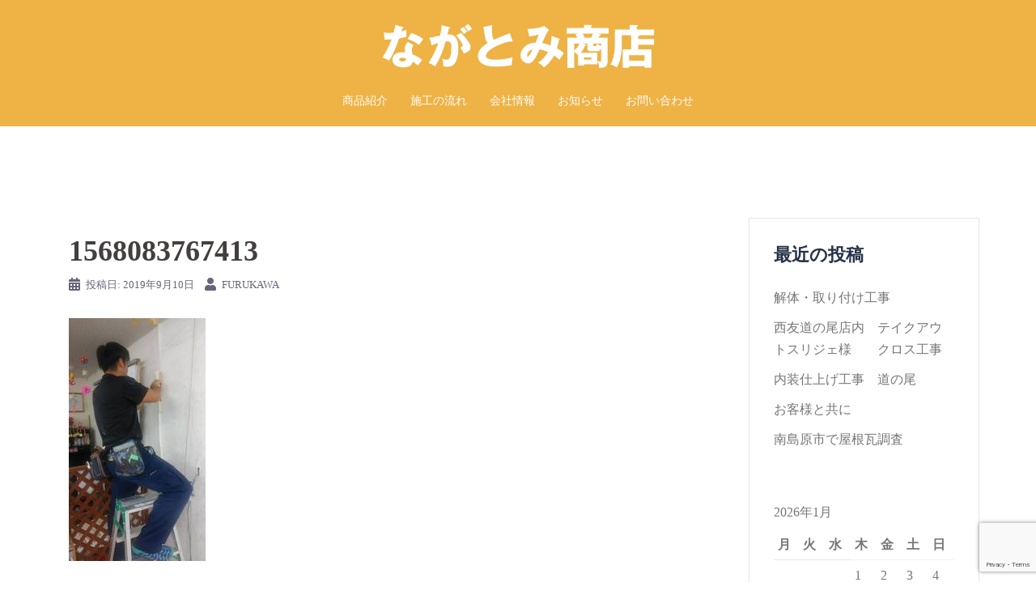

--- FILE ---
content_type: text/html; charset=UTF-8
request_url: https://nagatomi-shoten.com/1568083767413/
body_size: 51180
content:
<!DOCTYPE html><html dir="ltr" lang="ja" prefix="og: https://ogp.me/ns#"><head><meta charset="UTF-8"><meta name="viewport" content="width=device-width, initial-scale=1"><link rel="profile" href="http://gmpg.org/xfn/11"><link rel="pingback" href="https://nagatomi-shoten.com/wp/xmlrpc.php"><title>1568083767413 | 佐世保インテリア ながとみ商店</title><style>img:is([sizes="auto" i], [sizes^="auto," i]) { contain-intrinsic-size: 3000px 1500px }</style><meta name="robots" content="max-image-preview:large" /><meta name="author" content="furukawa"/><link rel="canonical" href="https://nagatomi-shoten.com/1568083767413/" /><meta name="generator" content="All in One SEO (AIOSEO) 4.8.1" /><meta property="og:locale" content="ja_JP" /><meta property="og:site_name" content="佐世保インテリア　ながとみ商店 | 佐世保の内装工事ならお任せ！" /><meta property="og:type" content="article" /><meta property="og:title" content="1568083767413 | 佐世保インテリア ながとみ商店" /><meta property="og:url" content="https://nagatomi-shoten.com/1568083767413/" /><meta property="article:published_time" content="2019-09-10T02:54:03+00:00" /><meta property="article:modified_time" content="2019-09-10T02:54:03+00:00" /><meta name="twitter:card" content="summary" /><meta name="twitter:title" content="1568083767413 | 佐世保インテリア ながとみ商店" /> <script type="application/ld+json" class="aioseo-schema">{"@context":"https:\/\/schema.org","@graph":[{"@type":"BreadcrumbList","@id":"https:\/\/nagatomi-shoten.com\/1568083767413\/#breadcrumblist","itemListElement":[{"@type":"ListItem","@id":"https:\/\/nagatomi-shoten.com\/#listItem","position":1,"name":"\u5bb6","item":"https:\/\/nagatomi-shoten.com\/","nextItem":{"@type":"ListItem","@id":"https:\/\/nagatomi-shoten.com\/1568083767413\/#listItem","name":"1568083767413"}},{"@type":"ListItem","@id":"https:\/\/nagatomi-shoten.com\/1568083767413\/#listItem","position":2,"name":"1568083767413","previousItem":{"@type":"ListItem","@id":"https:\/\/nagatomi-shoten.com\/#listItem","name":"\u5bb6"}}]},{"@type":"ItemPage","@id":"https:\/\/nagatomi-shoten.com\/1568083767413\/#itempage","url":"https:\/\/nagatomi-shoten.com\/1568083767413\/","name":"1568083767413 | \u4f50\u4e16\u4fdd\u30a4\u30f3\u30c6\u30ea\u30a2 \u306a\u304c\u3068\u307f\u5546\u5e97","inLanguage":"ja","isPartOf":{"@id":"https:\/\/nagatomi-shoten.com\/#website"},"breadcrumb":{"@id":"https:\/\/nagatomi-shoten.com\/1568083767413\/#breadcrumblist"},"author":{"@id":"https:\/\/nagatomi-shoten.com\/author\/furukawa\/#author"},"creator":{"@id":"https:\/\/nagatomi-shoten.com\/author\/furukawa\/#author"},"datePublished":"2019-09-10T11:54:03+09:00","dateModified":"2019-09-10T11:54:03+09:00"},{"@type":"Organization","@id":"https:\/\/nagatomi-shoten.com\/#organization","name":"\u4f50\u4e16\u4fdd\u30a4\u30f3\u30c6\u30ea\u30a2\u3000\u306a\u304c\u3068\u307f\u5546\u5e97","description":"\u4f50\u4e16\u4fdd\u306e\u5185\u88c5\u5de5\u4e8b\u306a\u3089\u304a\u4efb\u305b\uff01","url":"https:\/\/nagatomi-shoten.com\/"},{"@type":"Person","@id":"https:\/\/nagatomi-shoten.com\/author\/furukawa\/#author","url":"https:\/\/nagatomi-shoten.com\/author\/furukawa\/","name":"furukawa","image":{"@type":"ImageObject","@id":"https:\/\/nagatomi-shoten.com\/1568083767413\/#authorImage","url":"https:\/\/secure.gravatar.com\/avatar\/a63417796f29414e455ead896e374da6?s=96&d=mm&r=g","width":96,"height":96,"caption":"furukawa"}},{"@type":"WebSite","@id":"https:\/\/nagatomi-shoten.com\/#website","url":"https:\/\/nagatomi-shoten.com\/","name":"\u4f50\u4e16\u4fdd\u30a4\u30f3\u30c6\u30ea\u30a2\u3000\u306a\u304c\u3068\u307f\u5546\u5e97","description":"\u4f50\u4e16\u4fdd\u306e\u5185\u88c5\u5de5\u4e8b\u306a\u3089\u304a\u4efb\u305b\uff01","inLanguage":"ja","publisher":{"@id":"https:\/\/nagatomi-shoten.com\/#organization"}}]}</script> <link rel='dns-prefetch' href='//webfonts.sakura.ne.jp' /><link rel='dns-prefetch' href='//secure.gravatar.com' /><link rel='dns-prefetch' href='//stats.wp.com' /><link rel='dns-prefetch' href='//fonts.googleapis.com' /><link rel='dns-prefetch' href='//v0.wordpress.com' /><link rel="alternate" type="application/rss+xml" title="佐世保インテリア　ながとみ商店 &raquo; フィード" href="https://nagatomi-shoten.com/feed/" /><link rel="alternate" type="application/rss+xml" title="佐世保インテリア　ながとみ商店 &raquo; コメントフィード" href="https://nagatomi-shoten.com/comments/feed/" /> <script defer src="[data-uri]"></script> <link rel='stylesheet' id='sydney-bootstrap-css' href='https://nagatomi-shoten.com/wp/wp-content/themes/sydney/css/bootstrap/bootstrap.min.css' type='text/css' media='all' /><style id='wp-emoji-styles-inline-css' type='text/css'>img.wp-smiley, img.emoji {
		display: inline !important;
		border: none !important;
		box-shadow: none !important;
		height: 1em !important;
		width: 1em !important;
		margin: 0 0.07em !important;
		vertical-align: -0.1em !important;
		background: none !important;
		padding: 0 !important;
	}</style><link rel='stylesheet' id='wp-block-library-css' href='https://nagatomi-shoten.com/wp/wp-includes/css/dist/block-library/style.min.css' type='text/css' media='all' /><link rel='stylesheet' id='mediaelement-css' href='https://nagatomi-shoten.com/wp/wp-includes/js/mediaelement/mediaelementplayer-legacy.min.css' type='text/css' media='all' /><link rel='stylesheet' id='wp-mediaelement-css' href='https://nagatomi-shoten.com/wp/wp-includes/js/mediaelement/wp-mediaelement.min.css' type='text/css' media='all' /><style id='jetpack-sharing-buttons-style-inline-css' type='text/css'>.jetpack-sharing-buttons__services-list{display:flex;flex-direction:row;flex-wrap:wrap;gap:0;list-style-type:none;margin:5px;padding:0}.jetpack-sharing-buttons__services-list.has-small-icon-size{font-size:12px}.jetpack-sharing-buttons__services-list.has-normal-icon-size{font-size:16px}.jetpack-sharing-buttons__services-list.has-large-icon-size{font-size:24px}.jetpack-sharing-buttons__services-list.has-huge-icon-size{font-size:36px}@media print{.jetpack-sharing-buttons__services-list{display:none!important}}.editor-styles-wrapper .wp-block-jetpack-sharing-buttons{gap:0;padding-inline-start:0}ul.jetpack-sharing-buttons__services-list.has-background{padding:1.25em 2.375em}</style><style id='classic-theme-styles-inline-css' type='text/css'>/*! This file is auto-generated */
.wp-block-button__link{color:#fff;background-color:#32373c;border-radius:9999px;box-shadow:none;text-decoration:none;padding:calc(.667em + 2px) calc(1.333em + 2px);font-size:1.125em}.wp-block-file__button{background:#32373c;color:#fff;text-decoration:none}</style><style id='global-styles-inline-css' type='text/css'>:root{--wp--preset--aspect-ratio--square: 1;--wp--preset--aspect-ratio--4-3: 4/3;--wp--preset--aspect-ratio--3-4: 3/4;--wp--preset--aspect-ratio--3-2: 3/2;--wp--preset--aspect-ratio--2-3: 2/3;--wp--preset--aspect-ratio--16-9: 16/9;--wp--preset--aspect-ratio--9-16: 9/16;--wp--preset--color--black: #000000;--wp--preset--color--cyan-bluish-gray: #abb8c3;--wp--preset--color--white: #ffffff;--wp--preset--color--pale-pink: #f78da7;--wp--preset--color--vivid-red: #cf2e2e;--wp--preset--color--luminous-vivid-orange: #ff6900;--wp--preset--color--luminous-vivid-amber: #fcb900;--wp--preset--color--light-green-cyan: #7bdcb5;--wp--preset--color--vivid-green-cyan: #00d084;--wp--preset--color--pale-cyan-blue: #8ed1fc;--wp--preset--color--vivid-cyan-blue: #0693e3;--wp--preset--color--vivid-purple: #9b51e0;--wp--preset--gradient--vivid-cyan-blue-to-vivid-purple: linear-gradient(135deg,rgba(6,147,227,1) 0%,rgb(155,81,224) 100%);--wp--preset--gradient--light-green-cyan-to-vivid-green-cyan: linear-gradient(135deg,rgb(122,220,180) 0%,rgb(0,208,130) 100%);--wp--preset--gradient--luminous-vivid-amber-to-luminous-vivid-orange: linear-gradient(135deg,rgba(252,185,0,1) 0%,rgba(255,105,0,1) 100%);--wp--preset--gradient--luminous-vivid-orange-to-vivid-red: linear-gradient(135deg,rgba(255,105,0,1) 0%,rgb(207,46,46) 100%);--wp--preset--gradient--very-light-gray-to-cyan-bluish-gray: linear-gradient(135deg,rgb(238,238,238) 0%,rgb(169,184,195) 100%);--wp--preset--gradient--cool-to-warm-spectrum: linear-gradient(135deg,rgb(74,234,220) 0%,rgb(151,120,209) 20%,rgb(207,42,186) 40%,rgb(238,44,130) 60%,rgb(251,105,98) 80%,rgb(254,248,76) 100%);--wp--preset--gradient--blush-light-purple: linear-gradient(135deg,rgb(255,206,236) 0%,rgb(152,150,240) 100%);--wp--preset--gradient--blush-bordeaux: linear-gradient(135deg,rgb(254,205,165) 0%,rgb(254,45,45) 50%,rgb(107,0,62) 100%);--wp--preset--gradient--luminous-dusk: linear-gradient(135deg,rgb(255,203,112) 0%,rgb(199,81,192) 50%,rgb(65,88,208) 100%);--wp--preset--gradient--pale-ocean: linear-gradient(135deg,rgb(255,245,203) 0%,rgb(182,227,212) 50%,rgb(51,167,181) 100%);--wp--preset--gradient--electric-grass: linear-gradient(135deg,rgb(202,248,128) 0%,rgb(113,206,126) 100%);--wp--preset--gradient--midnight: linear-gradient(135deg,rgb(2,3,129) 0%,rgb(40,116,252) 100%);--wp--preset--font-size--small: 13px;--wp--preset--font-size--medium: 20px;--wp--preset--font-size--large: 36px;--wp--preset--font-size--x-large: 42px;--wp--preset--spacing--20: 0.44rem;--wp--preset--spacing--30: 0.67rem;--wp--preset--spacing--40: 1rem;--wp--preset--spacing--50: 1.5rem;--wp--preset--spacing--60: 2.25rem;--wp--preset--spacing--70: 3.38rem;--wp--preset--spacing--80: 5.06rem;--wp--preset--shadow--natural: 6px 6px 9px rgba(0, 0, 0, 0.2);--wp--preset--shadow--deep: 12px 12px 50px rgba(0, 0, 0, 0.4);--wp--preset--shadow--sharp: 6px 6px 0px rgba(0, 0, 0, 0.2);--wp--preset--shadow--outlined: 6px 6px 0px -3px rgba(255, 255, 255, 1), 6px 6px rgba(0, 0, 0, 1);--wp--preset--shadow--crisp: 6px 6px 0px rgba(0, 0, 0, 1);}:where(.is-layout-flex){gap: 0.5em;}:where(.is-layout-grid){gap: 0.5em;}body .is-layout-flex{display: flex;}.is-layout-flex{flex-wrap: wrap;align-items: center;}.is-layout-flex > :is(*, div){margin: 0;}body .is-layout-grid{display: grid;}.is-layout-grid > :is(*, div){margin: 0;}:where(.wp-block-columns.is-layout-flex){gap: 2em;}:where(.wp-block-columns.is-layout-grid){gap: 2em;}:where(.wp-block-post-template.is-layout-flex){gap: 1.25em;}:where(.wp-block-post-template.is-layout-grid){gap: 1.25em;}.has-black-color{color: var(--wp--preset--color--black) !important;}.has-cyan-bluish-gray-color{color: var(--wp--preset--color--cyan-bluish-gray) !important;}.has-white-color{color: var(--wp--preset--color--white) !important;}.has-pale-pink-color{color: var(--wp--preset--color--pale-pink) !important;}.has-vivid-red-color{color: var(--wp--preset--color--vivid-red) !important;}.has-luminous-vivid-orange-color{color: var(--wp--preset--color--luminous-vivid-orange) !important;}.has-luminous-vivid-amber-color{color: var(--wp--preset--color--luminous-vivid-amber) !important;}.has-light-green-cyan-color{color: var(--wp--preset--color--light-green-cyan) !important;}.has-vivid-green-cyan-color{color: var(--wp--preset--color--vivid-green-cyan) !important;}.has-pale-cyan-blue-color{color: var(--wp--preset--color--pale-cyan-blue) !important;}.has-vivid-cyan-blue-color{color: var(--wp--preset--color--vivid-cyan-blue) !important;}.has-vivid-purple-color{color: var(--wp--preset--color--vivid-purple) !important;}.has-black-background-color{background-color: var(--wp--preset--color--black) !important;}.has-cyan-bluish-gray-background-color{background-color: var(--wp--preset--color--cyan-bluish-gray) !important;}.has-white-background-color{background-color: var(--wp--preset--color--white) !important;}.has-pale-pink-background-color{background-color: var(--wp--preset--color--pale-pink) !important;}.has-vivid-red-background-color{background-color: var(--wp--preset--color--vivid-red) !important;}.has-luminous-vivid-orange-background-color{background-color: var(--wp--preset--color--luminous-vivid-orange) !important;}.has-luminous-vivid-amber-background-color{background-color: var(--wp--preset--color--luminous-vivid-amber) !important;}.has-light-green-cyan-background-color{background-color: var(--wp--preset--color--light-green-cyan) !important;}.has-vivid-green-cyan-background-color{background-color: var(--wp--preset--color--vivid-green-cyan) !important;}.has-pale-cyan-blue-background-color{background-color: var(--wp--preset--color--pale-cyan-blue) !important;}.has-vivid-cyan-blue-background-color{background-color: var(--wp--preset--color--vivid-cyan-blue) !important;}.has-vivid-purple-background-color{background-color: var(--wp--preset--color--vivid-purple) !important;}.has-black-border-color{border-color: var(--wp--preset--color--black) !important;}.has-cyan-bluish-gray-border-color{border-color: var(--wp--preset--color--cyan-bluish-gray) !important;}.has-white-border-color{border-color: var(--wp--preset--color--white) !important;}.has-pale-pink-border-color{border-color: var(--wp--preset--color--pale-pink) !important;}.has-vivid-red-border-color{border-color: var(--wp--preset--color--vivid-red) !important;}.has-luminous-vivid-orange-border-color{border-color: var(--wp--preset--color--luminous-vivid-orange) !important;}.has-luminous-vivid-amber-border-color{border-color: var(--wp--preset--color--luminous-vivid-amber) !important;}.has-light-green-cyan-border-color{border-color: var(--wp--preset--color--light-green-cyan) !important;}.has-vivid-green-cyan-border-color{border-color: var(--wp--preset--color--vivid-green-cyan) !important;}.has-pale-cyan-blue-border-color{border-color: var(--wp--preset--color--pale-cyan-blue) !important;}.has-vivid-cyan-blue-border-color{border-color: var(--wp--preset--color--vivid-cyan-blue) !important;}.has-vivid-purple-border-color{border-color: var(--wp--preset--color--vivid-purple) !important;}.has-vivid-cyan-blue-to-vivid-purple-gradient-background{background: var(--wp--preset--gradient--vivid-cyan-blue-to-vivid-purple) !important;}.has-light-green-cyan-to-vivid-green-cyan-gradient-background{background: var(--wp--preset--gradient--light-green-cyan-to-vivid-green-cyan) !important;}.has-luminous-vivid-amber-to-luminous-vivid-orange-gradient-background{background: var(--wp--preset--gradient--luminous-vivid-amber-to-luminous-vivid-orange) !important;}.has-luminous-vivid-orange-to-vivid-red-gradient-background{background: var(--wp--preset--gradient--luminous-vivid-orange-to-vivid-red) !important;}.has-very-light-gray-to-cyan-bluish-gray-gradient-background{background: var(--wp--preset--gradient--very-light-gray-to-cyan-bluish-gray) !important;}.has-cool-to-warm-spectrum-gradient-background{background: var(--wp--preset--gradient--cool-to-warm-spectrum) !important;}.has-blush-light-purple-gradient-background{background: var(--wp--preset--gradient--blush-light-purple) !important;}.has-blush-bordeaux-gradient-background{background: var(--wp--preset--gradient--blush-bordeaux) !important;}.has-luminous-dusk-gradient-background{background: var(--wp--preset--gradient--luminous-dusk) !important;}.has-pale-ocean-gradient-background{background: var(--wp--preset--gradient--pale-ocean) !important;}.has-electric-grass-gradient-background{background: var(--wp--preset--gradient--electric-grass) !important;}.has-midnight-gradient-background{background: var(--wp--preset--gradient--midnight) !important;}.has-small-font-size{font-size: var(--wp--preset--font-size--small) !important;}.has-medium-font-size{font-size: var(--wp--preset--font-size--medium) !important;}.has-large-font-size{font-size: var(--wp--preset--font-size--large) !important;}.has-x-large-font-size{font-size: var(--wp--preset--font-size--x-large) !important;}
:where(.wp-block-post-template.is-layout-flex){gap: 1.25em;}:where(.wp-block-post-template.is-layout-grid){gap: 1.25em;}
:where(.wp-block-columns.is-layout-flex){gap: 2em;}:where(.wp-block-columns.is-layout-grid){gap: 2em;}
:root :where(.wp-block-pullquote){font-size: 1.5em;line-height: 1.6;}</style><link rel='stylesheet' id='contact-form-7-css' href='https://nagatomi-shoten.com/wp/wp-content/cache/autoptimize/autoptimize_single_3fd2afa98866679439097f4ab102fe0a.php' type='text/css' media='all' /><link rel='stylesheet' id='sydney-google-fonts-css' href='https://fonts.googleapis.com/css?family=Open+Sans+++Helvetica++Arial%3A400%2C600&#038;subset=latin&#038;display=swap' type='text/css' media='all' /><link rel='stylesheet' id='sydney-style-css' href='https://nagatomi-shoten.com/wp/wp-content/cache/autoptimize/autoptimize_single_6c85b8957fbea8f0be554bb0c1697b30.php' type='text/css' media='all' /><style id='sydney-style-inline-css' type='text/css'>.site-header { background-color:rgba(237,170,49,0.9);}
body, #mainnav ul ul a { font-family:Open Sans   Helvetica  Arial;}
h1, h2, h3, h4, h5, h6, #mainnav ul li a, .portfolio-info, .roll-testimonials .name, .roll-team .team-content .name, .roll-team .team-item .team-pop .name, .roll-tabs .menu-tab li a, .roll-testimonials .name, .roll-project .project-filter li a, .roll-button, .roll-counter .name-count, .roll-counter .numb-count button, input[type="button"], input[type="reset"], input[type="submit"] { font-family:Open Sans   Helvetica  Arial;}
.site-title { font-size:32px; }
.site-description { font-size:16px; }
#mainnav ul li a { font-size:14px; }
h1 { font-size:52px; }
h2 { font-size:42px; }
h3 { font-size:32px; }
h4 { font-size:25px; }
h5 { font-size:20px; }
h6 { font-size:18px; }
body { font-size:16px; }
.single .hentry .title-post { font-size:36px; }
.header-image { background-size:cover;}
.header-image { height:300px; }
.header-wrap .col-md-4, .header-wrap .col-md-8 { width: 100%; text-align: center;}
#mainnav { float: none;}
#mainnav li { float: none; display: inline-block;}
#mainnav ul ul li { display: block; text-align: left; float:left;}
.site-logo, .header-wrap .col-md-4 { margin-bottom: 15px; }
.btn-menu { margin: 0 auto; float: none; }
.header-wrap .container > .row { display: block; }
.llms-student-dashboard .llms-button-secondary:hover,.llms-button-action:hover,.read-more-gt,.widget-area .widget_fp_social a,#mainnav ul li a:hover, .sydney_contact_info_widget span, .roll-team .team-content .name,.roll-team .team-item .team-pop .team-social li:hover a,.roll-infomation li.address:before,.roll-infomation li.phone:before,.roll-infomation li.email:before,.roll-testimonials .name,.roll-button.border,.roll-button:hover,.roll-icon-list .icon i,.roll-icon-list .content h3 a:hover,.roll-icon-box.white .content h3 a,.roll-icon-box .icon i,.roll-icon-box .content h3 a:hover,.switcher-container .switcher-icon a:focus,.go-top:hover,.hentry .meta-post a:hover,#mainnav > ul > li > a.active, #mainnav > ul > li > a:hover, button:hover, input[type="button"]:hover, input[type="reset"]:hover, input[type="submit"]:hover, .text-color, .social-menu-widget a, .social-menu-widget a:hover, .archive .team-social li a, a, h1 a, h2 a, h3 a, h4 a, h5 a, h6 a,.classic-alt .meta-post a,.single .hentry .meta-post a, .content-area.modern .hentry .meta-post span:before, .content-area.modern .post-cat { color:#edaa31}
.llms-student-dashboard .llms-button-secondary,.llms-button-action,.reply,.woocommerce #respond input#submit,.woocommerce a.button,.woocommerce button.button,.woocommerce input.button,.project-filter li a.active, .project-filter li a:hover,.preloader .pre-bounce1, .preloader .pre-bounce2,.roll-team .team-item .team-pop,.roll-progress .progress-animate,.roll-socials li a:hover,.roll-project .project-item .project-pop,.roll-project .project-filter li.active,.roll-project .project-filter li:hover,.roll-button.light:hover,.roll-button.border:hover,.roll-button,.roll-icon-box.white .icon,.owl-theme .owl-controls .owl-page.active span,.owl-theme .owl-controls.clickable .owl-page:hover span,.go-top,.bottom .socials li:hover a,.sidebar .widget:before,.blog-pagination ul li.active,.blog-pagination ul li:hover a,.content-area .hentry:after,.text-slider .maintitle:after,.error-wrap #search-submit:hover,#mainnav .sub-menu li:hover > a,#mainnav ul li ul:after, button, input[type="button"], input[type="reset"], input[type="submit"], .panel-grid-cell .widget-title:after { background-color:#edaa31}
.llms-student-dashboard .llms-button-secondary,.llms-student-dashboard .llms-button-secondary:hover,.llms-button-action,.llms-button-action:hover,.roll-socials li a:hover,.roll-socials li a,.roll-button.light:hover,.roll-button.border,.roll-button,.roll-icon-list .icon,.roll-icon-box .icon,.owl-theme .owl-controls .owl-page span,.comment .comment-detail,.widget-tags .tag-list a:hover,.blog-pagination ul li,.hentry blockquote,.error-wrap #search-submit:hover,textarea:focus,input[type="text"]:focus,input[type="password"]:focus,input[type="datetime"]:focus,input[type="datetime-local"]:focus,input[type="date"]:focus,input[type="month"]:focus,input[type="time"]:focus,input[type="week"]:focus,input[type="number"]:focus,input[type="email"]:focus,input[type="url"]:focus,input[type="search"]:focus,input[type="tel"]:focus,input[type="color"]:focus, button, input[type="button"], input[type="reset"], input[type="submit"], .archive .team-social li a { border-color:#edaa31}
.go-top:hover svg,.sydney_contact_info_widget span { fill:#edaa31;}
.site-header.float-header { background-color:rgba(237,170,49,0.9);}
@media only screen and (max-width: 1024px) { .site-header { background-color:#edaa31;}}
.site-title a, .site-title a:hover { color:#ffffff}
.site-description { color:#ffffff}
#mainnav ul li a, #mainnav ul li::before { color:#ffffff}
#mainnav .sub-menu li a { color:#ffffff}
#mainnav .sub-menu li a { background:#1c1c1c}
.text-slider .maintitle, .text-slider .subtitle { color:#ffffff}
body { color:#47425d}
#secondary { background-color:#ffffff}
#secondary, #secondary a { color:#767676}
.footer-widgets { background-color:#252525}
#sidebar-footer,#sidebar-footer a,.footer-widgets .widget-title { color:#ffffff}
.btn-menu .sydney-svg-icon { fill:#ffffff}
#mainnav ul li a:hover { color:#edaa31}
.site-footer { background-color:#1c1c1c}
.site-footer,.site-footer a { color:#1c1c1c}
.overlay { background-color:#000000}
.page-wrap { padding-top:83px;}
.page-wrap { padding-bottom:100px;}
@media only screen and (max-width: 1025px) {		
			.mobile-slide {
				display: block;
			}
			.slide-item {
				background-image: none !important;
			}
			.header-slider {
			}
			.slide-item {
				height: auto !important;
			}
			.slide-inner {
				min-height: initial;
			} 
		}
@media only screen and (max-width: 780px) { 
    	h1 { font-size: 32px;}
		h2 { font-size: 28px;}
		h3 { font-size: 22px;}
		h4 { font-size: 18px;}
		h5 { font-size: 16px;}
		h6 { font-size: 14px;}
	}</style><!--[if lte IE 9]><link rel='stylesheet' id='sydney-ie9-css' href='https://nagatomi-shoten.com/wp/wp-content/themes/sydney/css/ie9.css' type='text/css' media='all' /> <![endif]--><link rel='stylesheet' id='sydney-font-awesome-css' href='https://nagatomi-shoten.com/wp/wp-content/themes/sydney/fonts/font-awesome.min.css' type='text/css' media='all' /><style id='akismet-widget-style-inline-css' type='text/css'>.a-stats {
				--akismet-color-mid-green: #357b49;
				--akismet-color-white: #fff;
				--akismet-color-light-grey: #f6f7f7;

				max-width: 350px;
				width: auto;
			}

			.a-stats * {
				all: unset;
				box-sizing: border-box;
			}

			.a-stats strong {
				font-weight: 600;
			}

			.a-stats a.a-stats__link,
			.a-stats a.a-stats__link:visited,
			.a-stats a.a-stats__link:active {
				background: var(--akismet-color-mid-green);
				border: none;
				box-shadow: none;
				border-radius: 8px;
				color: var(--akismet-color-white);
				cursor: pointer;
				display: block;
				font-family: -apple-system, BlinkMacSystemFont, 'Segoe UI', 'Roboto', 'Oxygen-Sans', 'Ubuntu', 'Cantarell', 'Helvetica Neue', sans-serif;
				font-weight: 500;
				padding: 12px;
				text-align: center;
				text-decoration: none;
				transition: all 0.2s ease;
			}

			/* Extra specificity to deal with TwentyTwentyOne focus style */
			.widget .a-stats a.a-stats__link:focus {
				background: var(--akismet-color-mid-green);
				color: var(--akismet-color-white);
				text-decoration: none;
			}

			.a-stats a.a-stats__link:hover {
				filter: brightness(110%);
				box-shadow: 0 4px 12px rgba(0, 0, 0, 0.06), 0 0 2px rgba(0, 0, 0, 0.16);
			}

			.a-stats .count {
				color: var(--akismet-color-white);
				display: block;
				font-size: 1.5em;
				line-height: 1.4;
				padding: 0 13px;
				white-space: nowrap;
			}</style> <script type="text/javascript" src="https://nagatomi-shoten.com/wp/wp-includes/js/jquery/jquery.min.js" id="jquery-core-js"></script> <script defer type="text/javascript" src="https://nagatomi-shoten.com/wp/wp-includes/js/jquery/jquery-migrate.min.js" id="jquery-migrate-js"></script> <script defer type="text/javascript" src="//webfonts.sakura.ne.jp/js/sakurav3.js?fadein=0" id="typesquare_std-js"></script> <link rel="https://api.w.org/" href="https://nagatomi-shoten.com/wp-json/" /><link rel="alternate" title="JSON" type="application/json" href="https://nagatomi-shoten.com/wp-json/wp/v2/media/434" /><link rel="EditURI" type="application/rsd+xml" title="RSD" href="https://nagatomi-shoten.com/wp/xmlrpc.php?rsd" /><meta name="generator" content="WordPress 6.7.4" /><link rel='shortlink' href='https://wp.me/agruDA-70' /><link rel="alternate" title="oEmbed (JSON)" type="application/json+oembed" href="https://nagatomi-shoten.com/wp-json/oembed/1.0/embed?url=https%3A%2F%2Fnagatomi-shoten.com%2F1568083767413%2F" /><link rel="alternate" title="oEmbed (XML)" type="text/xml+oembed" href="https://nagatomi-shoten.com/wp-json/oembed/1.0/embed?url=https%3A%2F%2Fnagatomi-shoten.com%2F1568083767413%2F&#038;format=xml" /><style>.sydney-svg-icon {
					display: inline-block;
					width: 16px;
					height: 16px;
					vertical-align: middle;
					line-height: 1;
				}
				.team-item .team-social li .sydney-svg-icon {
					width: 14px;
				}
				.roll-team:not(.style1) .team-item .team-social li .sydney-svg-icon {
					fill: #fff;
				}
				.team-item .team-social li:hover .sydney-svg-icon {
					fill: #000;
				}
				.team_hover_edits .team-social li a .sydney-svg-icon {
					fill: #000;
				}
				.team_hover_edits .team-social li:hover a .sydney-svg-icon {
					fill: #fff;
				}	
				.single-sydney-projects .entry-thumb {
					text-align: left;
				}</style><style>img#wpstats{display:none}</style><link rel="icon" href="https://nagatomi-shoten.com/wp/wp-content/uploads/2017/07/cropped-favicon-32x32.jpg" sizes="32x32" /><link rel="icon" href="https://nagatomi-shoten.com/wp/wp-content/uploads/2017/07/cropped-favicon-192x192.jpg" sizes="192x192" /><link rel="apple-touch-icon" href="https://nagatomi-shoten.com/wp/wp-content/uploads/2017/07/cropped-favicon-180x180.jpg" /><meta name="msapplication-TileImage" content="https://nagatomi-shoten.com/wp/wp-content/uploads/2017/07/cropped-favicon-270x270.jpg" /><style type="text/css" id="wp-custom-css">/*基本*/
h3{
	font-size:22px !important;
}
h5{
	font-size:15px;
}

h2.maintitle{
	font-size:24px!important;
	color:#fff!important;
}

p.subtitle{
		font-size:18px!important;
	color:#fff!important;
}

h2.midashi{
	font-size:28px;
	font-weight:bold;
	padding-left:10px;
margin-bottom:5px;
border-left: solid 5px #edaa31;
}

h3.midashi{
font-size:14px;
color:#808080!important;
margin-top:0px;
padding-left:15px;
}

img.site-logo{
margin-top:10px;
margin-bottom:10px;
width:30%;

}
.dark-header #header {
    background-color: rgba(235,168,60,0.95);
}
/*背景*/
.page-wrapper{
background-image: url(http://nagatomi-shoten.com/wp/wp-content/uploads/2017/03/blizzard.png);
    background-repeat: repeat;
}

/*施工の流れ*/
.services-boxed-photo .services-content {
    margin: auto;
    padding: 0;
    max-width: 85%;
}
.services-boxed-photo .services-box {
background-image: url(http://nagatomi-shoten.com/wp/wp-content/uploads/2017/03/blizzard.png);
    background-repeat: repeat;
}

.services-boxed-photo .services-box h3{
font-size:15px;
}
.services-boxed-photo .services-box h3:after {
    display: block;
    overflow: hidden;
    margin-top: 5px;
    width: 60px;
    height: 2px;
    background: #bebebe;
    background: rgba(235,168,60,01);
    content: '-';
    text-indent: -999em;
}

/*固定*/
@media screen and (min-width: 770px){
#kotei{
	    position: fixed;  
    top: 0;  
    right: 0;
	padding-top:40px;
	padding-right:10px;
	z-index:999;
	color:#fff;
	font-size:12px;
}
.kotei-tel{
	font-weight:bold;
	font-size:16px;
}
}
@media screen and (max-width: 769px){
	#kotei{
		display: none;
	}
}
/*フッター*/
#footer {
background-image: url(http://nagatomi-shoten.com/wp/wp-content/uploads/2017/03/grid.png);
    background-repeat: repeat;
	box-shadow: inset 0px 7px 10px 0px rgba(0,0,0, 0.1);
}

#banner li{
	width:226px;
	margin-bottom: 10px;
  border: 1px solid #c0c0c0;
}

/*お問い合わせフォーム*/
#ms_contactform {
	max-width: 640px;
	margin: 72px auto;
	font-size: 14px;
}

#ms_contactform p.setsumei_form {
	text-align: center;
	margin-bottom: 75px;
}

#ms_contactform label {
	display: block;
	padding-top: 30px;
	color: #000;
}

#ms_contactform .wpcf7-form-control-wrap {
	margin-top: 10px;
	display: block;
}

#ms_contactform input {
	width: 100%;
	box-sizing: border-box;
}

#ms_contactform textarea {
	width: 100%;
}

#ms_contactform input.wpcf7-submit {
	display: block;
	margin-top: 30px;
	background-color: #1e73be !important;
	width: 30%;
	margin-left: auto;
	margin-right: auto;
}

.hisu {
	color: #df0514;
}
/* ------ Tables -------- */
table {
  max-width: 100%;
  width: 100%;
  border-spacing: 0;
  border-collapse: collapse;
  background-color: transparent;
}
table th,
table tr,
table td{
  border-bottom: 1px solid rgba(0, 0, 0, 0.05);
  vertical-align: top;
  text-align: left;
	border-top:none;
	border-left:none;
	border-right:none;}</style></head><body class="attachment attachment-template-default single single-attachment postid-434 attachmentid-434 attachment-jpeg group-blog menu-centered" ><div class="preloader"><div class="spinner"><div class="pre-bounce1"></div><div class="pre-bounce2"></div></div></div><div id="page" class="hfeed site"> <a class="skip-link screen-reader-text" href="#content">コンテンツへスキップ</a><div class="header-clone"></div><header id="masthead" class="site-header" role="banner" ><div class="header-wrap"><div class="container"><div class="row"><div class="col-md-4 col-sm-8 col-xs-12"> <a href="https://nagatomi-shoten.com/" title="佐世保インテリア　ながとみ商店"><img class="site-logo" src="https://nagatomi-shoten.com/wp/wp-content/uploads/2017/03/main-logo.png" alt="佐世保インテリア　ながとみ商店"  /></a></div><div class="col-md-8 col-sm-4 col-xs-12"><div class="btn-menu"><i class="sydney-svg-icon"><svg xmlns="http://www.w3.org/2000/svg" viewBox="0 0 448 512"><path d="M16 132h416c8.837 0 16-7.163 16-16V76c0-8.837-7.163-16-16-16H16C7.163 60 0 67.163 0 76v40c0 8.837 7.163 16 16 16zm0 160h416c8.837 0 16-7.163 16-16v-40c0-8.837-7.163-16-16-16H16c-8.837 0-16 7.163-16 16v40c0 8.837 7.163 16 16 16zm0 160h416c8.837 0 16-7.163 16-16v-40c0-8.837-7.163-16-16-16H16c-8.837 0-16 7.163-16 16v40c0 8.837 7.163 16 16 16z" /></svg></i></div><nav id="mainnav" class="mainnav" role="navigation" ><div class="menu-menu-container"><ul id="menu-menu" class="menu"><li id="menu-item-108" class="menu-item menu-item-type-custom menu-item-object-custom menu-item-has-children menu-item-108"><a href="http://nagatomi-shoten.com/order_curtain/">商品紹介</a><ul class="sub-menu"><li id="menu-item-58" class="menu-item menu-item-type-post_type menu-item-object-page menu-item-58"><a href="https://nagatomi-shoten.com/order_curtain/">オーダーカーテン</a></li><li id="menu-item-114" class="menu-item menu-item-type-post_type menu-item-object-page menu-item-114"><a href="https://nagatomi-shoten.com/wallpaper/">壁紙クロス</a></li><li id="menu-item-113" class="menu-item menu-item-type-post_type menu-item-object-page menu-item-113"><a href="https://nagatomi-shoten.com/floor/">フロア</a></li></ul></li><li id="menu-item-57" class="menu-item menu-item-type-post_type menu-item-object-page menu-item-57"><a href="https://nagatomi-shoten.com/flow/">施工の流れ</a></li><li id="menu-item-56" class="menu-item menu-item-type-post_type menu-item-object-page menu-item-56"><a href="https://nagatomi-shoten.com/about/">会社情報</a></li><li id="menu-item-172" class="menu-item menu-item-type-post_type menu-item-object-page current_page_parent menu-item-172"><a href="https://nagatomi-shoten.com/news/">お知らせ</a></li><li id="menu-item-55" class="menu-item menu-item-type-post_type menu-item-object-page menu-item-55"><a href="https://nagatomi-shoten.com/contact/">お問い合わせ</a></li></ul></div></nav></div></div></div></div></header><div class="sydney-hero-area"><div class="header-image"><div class="overlay"></div></div></div><div id="content" class="page-wrap"><div class="container content-wrapper"><div class="row"><div id="primary" class="content-area col-md-9"><main id="main" class="post-wrap" role="main"><article id="post-434" class="post-434 attachment type-attachment status-inherit hentry"><header class="entry-header"><div class="meta-post"></div><h1 class="title-post entry-title" >1568083767413</h1><div class="single-meta"> <span class="posted-on"><i class="sydney-svg-icon"><svg xmlns="http://www.w3.org/2000/svg" viewBox="0 0 448 512"><path d="M0 464c0 26.5 21.5 48 48 48h352c26.5 0 48-21.5 48-48V192H0v272zm320-196c0-6.6 5.4-12 12-12h40c6.6 0 12 5.4 12 12v40c0 6.6-5.4 12-12 12h-40c-6.6 0-12-5.4-12-12v-40zm0 128c0-6.6 5.4-12 12-12h40c6.6 0 12 5.4 12 12v40c0 6.6-5.4 12-12 12h-40c-6.6 0-12-5.4-12-12v-40zM192 268c0-6.6 5.4-12 12-12h40c6.6 0 12 5.4 12 12v40c0 6.6-5.4 12-12 12h-40c-6.6 0-12-5.4-12-12v-40zm0 128c0-6.6 5.4-12 12-12h40c6.6 0 12 5.4 12 12v40c0 6.6-5.4 12-12 12h-40c-6.6 0-12-5.4-12-12v-40zM64 268c0-6.6 5.4-12 12-12h40c6.6 0 12 5.4 12 12v40c0 6.6-5.4 12-12 12H76c-6.6 0-12-5.4-12-12v-40zm0 128c0-6.6 5.4-12 12-12h40c6.6 0 12 5.4 12 12v40c0 6.6-5.4 12-12 12H76c-6.6 0-12-5.4-12-12v-40zM400 64h-48V16c0-8.8-7.2-16-16-16h-32c-8.8 0-16 7.2-16 16v48H160V16c0-8.8-7.2-16-16-16h-32c-8.8 0-16 7.2-16 16v48H48C21.5 64 0 85.5 0 112v48h448v-48c0-26.5-21.5-48-48-48z" /></svg></i>投稿日: <a href="https://nagatomi-shoten.com/1568083767413/" rel="bookmark"><time class="entry-date published updated" datetime="2019-09-10T11:54:03+09:00" >2019年9月10日</time></a></span><span class="byline"> <i class="sydney-svg-icon"><svg xmlns="http://www.w3.org/2000/svg" viewBox="0 0 448 512"><path d="M224 256c70.7 0 128-57.3 128-128S294.7 0 224 0 96 57.3 96 128s57.3 128 128 128zm89.6 32h-16.7c-22.2 10.2-46.9 16-72.9 16s-50.6-5.8-72.9-16h-16.7C60.2 288 0 348.2 0 422.4V464c0 26.5 21.5 48 48 48h352c26.5 0 48-21.5 48-48v-41.6c0-74.2-60.2-134.4-134.4-134.4z" /></svg></i><span class="author vcard" ><a class="url fn n" href="https://nagatomi-shoten.com/author/furukawa/">furukawa</a></span></span></div></header><div class="entry-content" ><p class="attachment"><a href='https://nagatomi-shoten.com/wp/wp-content/uploads/2019/09/1568083767413.jpg'><img fetchpriority="high" decoding="async" width="169" height="300" src="https://nagatomi-shoten.com/wp/wp-content/uploads/2019/09/1568083767413-169x300.jpg" class="attachment-medium size-medium" alt="" srcset="https://nagatomi-shoten.com/wp/wp-content/uploads/2019/09/1568083767413-169x300.jpg 169w, https://nagatomi-shoten.com/wp/wp-content/uploads/2019/09/1568083767413-768x1365.jpg 768w, https://nagatomi-shoten.com/wp/wp-content/uploads/2019/09/1568083767413-830x1475.jpg 830w, https://nagatomi-shoten.com/wp/wp-content/uploads/2019/09/1568083767413-230x409.jpg 230w, https://nagatomi-shoten.com/wp/wp-content/uploads/2019/09/1568083767413-350x622.jpg 350w, https://nagatomi-shoten.com/wp/wp-content/uploads/2019/09/1568083767413-480x853.jpg 480w, https://nagatomi-shoten.com/wp/wp-content/uploads/2019/09/1568083767413-576x1024.jpg 576w, https://nagatomi-shoten.com/wp/wp-content/uploads/2019/09/1568083767413.jpg 960w" sizes="(max-width: 169px) 100vw, 169px" /></a></p></div><footer class="entry-footer"></footer></article><nav class="navigation post-navigation" role="navigation"><h2 class="screen-reader-text">投稿ナビゲーション</h2><div class="nav-links clearfix"><div class="nav-previous"><span>&#10229;</span><a href="https://nagatomi-shoten.com/1568083767413/" rel="prev">1568083767413</a></div></div></nav></main></div><div id="secondary" class="widget-area col-md-3" role="complementary" ><aside id="recent-posts-2" class="widget widget_recent_entries"><h3 class="widget-title">最近の投稿</h3><ul><li> <a href="https://nagatomi-shoten.com/2021/08/20/%e8%a7%a3%e4%bd%93%e3%83%bb%e5%8f%96%e3%82%8a%e4%bb%98%e3%81%91%e5%b7%a5%e4%ba%8b/">解体・取り付け工事</a></li><li> <a href="https://nagatomi-shoten.com/2021/03/09/%e8%a5%bf%e5%8f%8b%e9%81%93%e3%81%ae%e5%b0%be%e5%ba%97%e5%86%85%e3%80%80%e3%83%86%e3%82%a4%e3%82%af%e3%82%a2%e3%82%a6%e3%83%88%e3%82%b9%e3%83%aa%e3%82%b8%e3%82%a7%e6%a7%98%e3%80%80%e3%82%af%e3%83%ad/">西友道の尾店内　テイクアウトスリジェ様　　クロス工事</a></li><li> <a href="https://nagatomi-shoten.com/2021/03/06/%e5%86%85%e8%a3%85%e4%bb%95%e4%b8%8a%e3%81%92%e5%b7%a5%e4%ba%8b%e3%80%80%e9%81%93%e3%81%ae%e5%b0%be/">内装仕上げ工事　道の尾</a></li><li> <a href="https://nagatomi-shoten.com/2021/02/23/%e3%81%8a%e5%ae%a2%e6%a7%98%e3%81%a8%e5%85%b1%e3%81%ab/">お客様と共に</a></li><li> <a href="https://nagatomi-shoten.com/2021/02/06/%e5%8d%97%e5%b3%b6%e5%8e%9f%e5%b8%82%e3%81%a7%e5%b1%8b%e6%a0%b9%e7%93%a6%e8%aa%bf%e6%9f%bb/">南島原市で屋根瓦調査</a></li></ul></aside><aside id="calendar-2" class="widget widget_calendar"><div id="calendar_wrap" class="calendar_wrap"><table id="wp-calendar" class="wp-calendar-table"><caption>2026年1月</caption><thead><tr><th scope="col" title="月曜日">月</th><th scope="col" title="火曜日">火</th><th scope="col" title="水曜日">水</th><th scope="col" title="木曜日">木</th><th scope="col" title="金曜日">金</th><th scope="col" title="土曜日">土</th><th scope="col" title="日曜日">日</th></tr></thead><tbody><tr><td colspan="3" class="pad">&nbsp;</td><td>1</td><td>2</td><td>3</td><td>4</td></tr><tr><td>5</td><td>6</td><td>7</td><td>8</td><td>9</td><td>10</td><td>11</td></tr><tr><td>12</td><td>13</td><td>14</td><td>15</td><td>16</td><td>17</td><td>18</td></tr><tr><td>19</td><td>20</td><td>21</td><td>22</td><td>23</td><td>24</td><td id="today">25</td></tr><tr><td>26</td><td>27</td><td>28</td><td>29</td><td>30</td><td>31</td><td class="pad" colspan="1">&nbsp;</td></tr></tbody></table><nav aria-label="前と次の月" class="wp-calendar-nav"> <span class="wp-calendar-nav-prev"><a href="https://nagatomi-shoten.com/2021/08/">&laquo; 8月</a></span> <span class="pad">&nbsp;</span> <span class="wp-calendar-nav-next">&nbsp;</span></nav></div></aside><aside id="archives-2" class="widget widget_archive"><h3 class="widget-title">アーカイブ</h3><ul><li><a href='https://nagatomi-shoten.com/2021/08/'>2021年8月</a></li><li><a href='https://nagatomi-shoten.com/2021/03/'>2021年3月</a></li><li><a href='https://nagatomi-shoten.com/2021/02/'>2021年2月</a></li><li><a href='https://nagatomi-shoten.com/2021/01/'>2021年1月</a></li><li><a href='https://nagatomi-shoten.com/2020/12/'>2020年12月</a></li><li><a href='https://nagatomi-shoten.com/2020/11/'>2020年11月</a></li><li><a href='https://nagatomi-shoten.com/2020/09/'>2020年9月</a></li><li><a href='https://nagatomi-shoten.com/2020/08/'>2020年8月</a></li><li><a href='https://nagatomi-shoten.com/2020/07/'>2020年7月</a></li><li><a href='https://nagatomi-shoten.com/2020/03/'>2020年3月</a></li><li><a href='https://nagatomi-shoten.com/2019/06/'>2019年6月</a></li><li><a href='https://nagatomi-shoten.com/2019/05/'>2019年5月</a></li><li><a href='https://nagatomi-shoten.com/2019/03/'>2019年3月</a></li><li><a href='https://nagatomi-shoten.com/2019/02/'>2019年2月</a></li><li><a href='https://nagatomi-shoten.com/2019/01/'>2019年1月</a></li><li><a href='https://nagatomi-shoten.com/2018/04/'>2018年4月</a></li><li><a href='https://nagatomi-shoten.com/2015/08/'>2015年8月</a></li><li><a href='https://nagatomi-shoten.com/2015/07/'>2015年7月</a></li><li><a href='https://nagatomi-shoten.com/2015/06/'>2015年6月</a></li></ul></aside><aside id="categories-2" class="widget widget_categories"><h3 class="widget-title">カテゴリー</h3><ul><li class="cat-item cat-item-17"><a href="https://nagatomi-shoten.com/category/%e3%81%8a%e7%9f%a5%e3%82%89%e3%81%9b/">お知らせ</a></li><li class="cat-item cat-item-1"><a href="https://nagatomi-shoten.com/category/%e6%9c%aa%e5%88%86%e9%a1%9e/">未分類</a></li></ul></aside></div></div></div></div><div id="sidebar-footer" class="footer-widgets widget-area" role="complementary"><div class="container"><div class="sidebar-column col-md-4"><aside id="text-2" class="widget widget_text"><h3 class="widget-title">ながとみ商店</h3><div class="textwidget">〒859-3213<br /> 長崎県佐世保市椎常寺町288番地2<br /> TEL (0956) 55-7721<br /> FAX (095)807-8091<br /></div></aside></div></div></div> <a class="go-top"><i class="sydney-svg-icon"><svg xmlns="http://www.w3.org/2000/svg" viewBox="0 0 448 512"><path d="M240.971 130.524l194.343 194.343c9.373 9.373 9.373 24.569 0 33.941l-22.667 22.667c-9.357 9.357-24.522 9.375-33.901.04L224 227.495 69.255 381.516c-9.379 9.335-24.544 9.317-33.901-.04l-22.667-22.667c-9.373-9.373-9.373-24.569 0-33.941L207.03 130.525c9.372-9.373 24.568-9.373 33.941-.001z" /></svg></i></a><footer id="colophon" class="site-footer" role="contentinfo" ><div class="site-info container"> <a href="https://ja.wordpress.org/">Proudly powered by WordPress</a> <span class="sep"> | </span> テーマ: <a href="https://athemes.com/theme/sydney" rel="nofollow">Sydney</a> by aThemes.</div></footer></div> <script type="text/javascript" src="https://nagatomi-shoten.com/wp/wp-includes/js/dist/hooks.min.js" id="wp-hooks-js"></script> <script type="text/javascript" src="https://nagatomi-shoten.com/wp/wp-includes/js/dist/i18n.min.js" id="wp-i18n-js"></script> <script defer id="wp-i18n-js-after" src="[data-uri]"></script> <script defer type="text/javascript" src="https://nagatomi-shoten.com/wp/wp-content/cache/autoptimize/autoptimize_single_96e7dc3f0e8559e4a3f3ca40b17ab9c3.php" id="swv-js"></script> <script defer id="contact-form-7-js-translations" src="[data-uri]"></script> <script defer id="contact-form-7-js-before" src="[data-uri]"></script> <script defer type="text/javascript" src="https://nagatomi-shoten.com/wp/wp-content/cache/autoptimize/autoptimize_single_2912c657d0592cc532dff73d0d2ce7bb.php" id="contact-form-7-js"></script> <script defer type="text/javascript" src="https://nagatomi-shoten.com/wp/wp-content/themes/sydney/js/functions.min.js" id="sydney-functions-js"></script> <script defer type="text/javascript" src="https://nagatomi-shoten.com/wp/wp-content/cache/autoptimize/autoptimize_single_9f3b45a85b08d4daacf8ca3785011cf1.php" id="sydney-scripts-js"></script> <script defer type="text/javascript" src="https://nagatomi-shoten.com/wp/wp-content/cache/autoptimize/autoptimize_single_11e8d0f90fcab5b06754715d5f2893b5.php" id="sydney-so-legacy-scripts-js"></script> <script defer type="text/javascript" src="https://nagatomi-shoten.com/wp/wp-content/themes/sydney/js/so-legacy-main.min.js" id="sydney-so-legacy-main-js"></script> <script defer type="text/javascript" src="https://www.google.com/recaptcha/api.js?render=6Lc0dEMdAAAAAPP_wj4NGXTeGdxF4-m7QsAhpAHL" id="google-recaptcha-js"></script> <script type="text/javascript" src="https://nagatomi-shoten.com/wp/wp-includes/js/dist/vendor/wp-polyfill.min.js" id="wp-polyfill-js"></script> <script defer id="wpcf7-recaptcha-js-before" src="[data-uri]"></script> <script defer type="text/javascript" src="https://nagatomi-shoten.com/wp/wp-content/cache/autoptimize/autoptimize_single_ec0187677793456f98473f49d9e9b95f.php" id="wpcf7-recaptcha-js"></script> <script type="text/javascript" id="jetpack-stats-js-before">_stq = window._stq || [];
_stq.push([ "view", JSON.parse("{\"v\":\"ext\",\"blog\":\"242974006\",\"post\":\"434\",\"tz\":\"9\",\"srv\":\"nagatomi-shoten.com\",\"j\":\"1:14.4.1\"}") ]);
_stq.push([ "clickTrackerInit", "242974006", "434" ]);</script> <script type="text/javascript" src="https://stats.wp.com/e-202604.js" id="jetpack-stats-js" defer="defer" data-wp-strategy="defer"></script> <script defer src="[data-uri]"></script> </body></html>

--- FILE ---
content_type: text/html; charset=utf-8
request_url: https://www.google.com/recaptcha/api2/anchor?ar=1&k=6Lc0dEMdAAAAAPP_wj4NGXTeGdxF4-m7QsAhpAHL&co=aHR0cHM6Ly9uYWdhdG9taS1zaG90ZW4uY29tOjQ0Mw..&hl=en&v=PoyoqOPhxBO7pBk68S4YbpHZ&size=invisible&anchor-ms=20000&execute-ms=30000&cb=hsmek1xg88r0
body_size: 48727
content:
<!DOCTYPE HTML><html dir="ltr" lang="en"><head><meta http-equiv="Content-Type" content="text/html; charset=UTF-8">
<meta http-equiv="X-UA-Compatible" content="IE=edge">
<title>reCAPTCHA</title>
<style type="text/css">
/* cyrillic-ext */
@font-face {
  font-family: 'Roboto';
  font-style: normal;
  font-weight: 400;
  font-stretch: 100%;
  src: url(//fonts.gstatic.com/s/roboto/v48/KFO7CnqEu92Fr1ME7kSn66aGLdTylUAMa3GUBHMdazTgWw.woff2) format('woff2');
  unicode-range: U+0460-052F, U+1C80-1C8A, U+20B4, U+2DE0-2DFF, U+A640-A69F, U+FE2E-FE2F;
}
/* cyrillic */
@font-face {
  font-family: 'Roboto';
  font-style: normal;
  font-weight: 400;
  font-stretch: 100%;
  src: url(//fonts.gstatic.com/s/roboto/v48/KFO7CnqEu92Fr1ME7kSn66aGLdTylUAMa3iUBHMdazTgWw.woff2) format('woff2');
  unicode-range: U+0301, U+0400-045F, U+0490-0491, U+04B0-04B1, U+2116;
}
/* greek-ext */
@font-face {
  font-family: 'Roboto';
  font-style: normal;
  font-weight: 400;
  font-stretch: 100%;
  src: url(//fonts.gstatic.com/s/roboto/v48/KFO7CnqEu92Fr1ME7kSn66aGLdTylUAMa3CUBHMdazTgWw.woff2) format('woff2');
  unicode-range: U+1F00-1FFF;
}
/* greek */
@font-face {
  font-family: 'Roboto';
  font-style: normal;
  font-weight: 400;
  font-stretch: 100%;
  src: url(//fonts.gstatic.com/s/roboto/v48/KFO7CnqEu92Fr1ME7kSn66aGLdTylUAMa3-UBHMdazTgWw.woff2) format('woff2');
  unicode-range: U+0370-0377, U+037A-037F, U+0384-038A, U+038C, U+038E-03A1, U+03A3-03FF;
}
/* math */
@font-face {
  font-family: 'Roboto';
  font-style: normal;
  font-weight: 400;
  font-stretch: 100%;
  src: url(//fonts.gstatic.com/s/roboto/v48/KFO7CnqEu92Fr1ME7kSn66aGLdTylUAMawCUBHMdazTgWw.woff2) format('woff2');
  unicode-range: U+0302-0303, U+0305, U+0307-0308, U+0310, U+0312, U+0315, U+031A, U+0326-0327, U+032C, U+032F-0330, U+0332-0333, U+0338, U+033A, U+0346, U+034D, U+0391-03A1, U+03A3-03A9, U+03B1-03C9, U+03D1, U+03D5-03D6, U+03F0-03F1, U+03F4-03F5, U+2016-2017, U+2034-2038, U+203C, U+2040, U+2043, U+2047, U+2050, U+2057, U+205F, U+2070-2071, U+2074-208E, U+2090-209C, U+20D0-20DC, U+20E1, U+20E5-20EF, U+2100-2112, U+2114-2115, U+2117-2121, U+2123-214F, U+2190, U+2192, U+2194-21AE, U+21B0-21E5, U+21F1-21F2, U+21F4-2211, U+2213-2214, U+2216-22FF, U+2308-230B, U+2310, U+2319, U+231C-2321, U+2336-237A, U+237C, U+2395, U+239B-23B7, U+23D0, U+23DC-23E1, U+2474-2475, U+25AF, U+25B3, U+25B7, U+25BD, U+25C1, U+25CA, U+25CC, U+25FB, U+266D-266F, U+27C0-27FF, U+2900-2AFF, U+2B0E-2B11, U+2B30-2B4C, U+2BFE, U+3030, U+FF5B, U+FF5D, U+1D400-1D7FF, U+1EE00-1EEFF;
}
/* symbols */
@font-face {
  font-family: 'Roboto';
  font-style: normal;
  font-weight: 400;
  font-stretch: 100%;
  src: url(//fonts.gstatic.com/s/roboto/v48/KFO7CnqEu92Fr1ME7kSn66aGLdTylUAMaxKUBHMdazTgWw.woff2) format('woff2');
  unicode-range: U+0001-000C, U+000E-001F, U+007F-009F, U+20DD-20E0, U+20E2-20E4, U+2150-218F, U+2190, U+2192, U+2194-2199, U+21AF, U+21E6-21F0, U+21F3, U+2218-2219, U+2299, U+22C4-22C6, U+2300-243F, U+2440-244A, U+2460-24FF, U+25A0-27BF, U+2800-28FF, U+2921-2922, U+2981, U+29BF, U+29EB, U+2B00-2BFF, U+4DC0-4DFF, U+FFF9-FFFB, U+10140-1018E, U+10190-1019C, U+101A0, U+101D0-101FD, U+102E0-102FB, U+10E60-10E7E, U+1D2C0-1D2D3, U+1D2E0-1D37F, U+1F000-1F0FF, U+1F100-1F1AD, U+1F1E6-1F1FF, U+1F30D-1F30F, U+1F315, U+1F31C, U+1F31E, U+1F320-1F32C, U+1F336, U+1F378, U+1F37D, U+1F382, U+1F393-1F39F, U+1F3A7-1F3A8, U+1F3AC-1F3AF, U+1F3C2, U+1F3C4-1F3C6, U+1F3CA-1F3CE, U+1F3D4-1F3E0, U+1F3ED, U+1F3F1-1F3F3, U+1F3F5-1F3F7, U+1F408, U+1F415, U+1F41F, U+1F426, U+1F43F, U+1F441-1F442, U+1F444, U+1F446-1F449, U+1F44C-1F44E, U+1F453, U+1F46A, U+1F47D, U+1F4A3, U+1F4B0, U+1F4B3, U+1F4B9, U+1F4BB, U+1F4BF, U+1F4C8-1F4CB, U+1F4D6, U+1F4DA, U+1F4DF, U+1F4E3-1F4E6, U+1F4EA-1F4ED, U+1F4F7, U+1F4F9-1F4FB, U+1F4FD-1F4FE, U+1F503, U+1F507-1F50B, U+1F50D, U+1F512-1F513, U+1F53E-1F54A, U+1F54F-1F5FA, U+1F610, U+1F650-1F67F, U+1F687, U+1F68D, U+1F691, U+1F694, U+1F698, U+1F6AD, U+1F6B2, U+1F6B9-1F6BA, U+1F6BC, U+1F6C6-1F6CF, U+1F6D3-1F6D7, U+1F6E0-1F6EA, U+1F6F0-1F6F3, U+1F6F7-1F6FC, U+1F700-1F7FF, U+1F800-1F80B, U+1F810-1F847, U+1F850-1F859, U+1F860-1F887, U+1F890-1F8AD, U+1F8B0-1F8BB, U+1F8C0-1F8C1, U+1F900-1F90B, U+1F93B, U+1F946, U+1F984, U+1F996, U+1F9E9, U+1FA00-1FA6F, U+1FA70-1FA7C, U+1FA80-1FA89, U+1FA8F-1FAC6, U+1FACE-1FADC, U+1FADF-1FAE9, U+1FAF0-1FAF8, U+1FB00-1FBFF;
}
/* vietnamese */
@font-face {
  font-family: 'Roboto';
  font-style: normal;
  font-weight: 400;
  font-stretch: 100%;
  src: url(//fonts.gstatic.com/s/roboto/v48/KFO7CnqEu92Fr1ME7kSn66aGLdTylUAMa3OUBHMdazTgWw.woff2) format('woff2');
  unicode-range: U+0102-0103, U+0110-0111, U+0128-0129, U+0168-0169, U+01A0-01A1, U+01AF-01B0, U+0300-0301, U+0303-0304, U+0308-0309, U+0323, U+0329, U+1EA0-1EF9, U+20AB;
}
/* latin-ext */
@font-face {
  font-family: 'Roboto';
  font-style: normal;
  font-weight: 400;
  font-stretch: 100%;
  src: url(//fonts.gstatic.com/s/roboto/v48/KFO7CnqEu92Fr1ME7kSn66aGLdTylUAMa3KUBHMdazTgWw.woff2) format('woff2');
  unicode-range: U+0100-02BA, U+02BD-02C5, U+02C7-02CC, U+02CE-02D7, U+02DD-02FF, U+0304, U+0308, U+0329, U+1D00-1DBF, U+1E00-1E9F, U+1EF2-1EFF, U+2020, U+20A0-20AB, U+20AD-20C0, U+2113, U+2C60-2C7F, U+A720-A7FF;
}
/* latin */
@font-face {
  font-family: 'Roboto';
  font-style: normal;
  font-weight: 400;
  font-stretch: 100%;
  src: url(//fonts.gstatic.com/s/roboto/v48/KFO7CnqEu92Fr1ME7kSn66aGLdTylUAMa3yUBHMdazQ.woff2) format('woff2');
  unicode-range: U+0000-00FF, U+0131, U+0152-0153, U+02BB-02BC, U+02C6, U+02DA, U+02DC, U+0304, U+0308, U+0329, U+2000-206F, U+20AC, U+2122, U+2191, U+2193, U+2212, U+2215, U+FEFF, U+FFFD;
}
/* cyrillic-ext */
@font-face {
  font-family: 'Roboto';
  font-style: normal;
  font-weight: 500;
  font-stretch: 100%;
  src: url(//fonts.gstatic.com/s/roboto/v48/KFO7CnqEu92Fr1ME7kSn66aGLdTylUAMa3GUBHMdazTgWw.woff2) format('woff2');
  unicode-range: U+0460-052F, U+1C80-1C8A, U+20B4, U+2DE0-2DFF, U+A640-A69F, U+FE2E-FE2F;
}
/* cyrillic */
@font-face {
  font-family: 'Roboto';
  font-style: normal;
  font-weight: 500;
  font-stretch: 100%;
  src: url(//fonts.gstatic.com/s/roboto/v48/KFO7CnqEu92Fr1ME7kSn66aGLdTylUAMa3iUBHMdazTgWw.woff2) format('woff2');
  unicode-range: U+0301, U+0400-045F, U+0490-0491, U+04B0-04B1, U+2116;
}
/* greek-ext */
@font-face {
  font-family: 'Roboto';
  font-style: normal;
  font-weight: 500;
  font-stretch: 100%;
  src: url(//fonts.gstatic.com/s/roboto/v48/KFO7CnqEu92Fr1ME7kSn66aGLdTylUAMa3CUBHMdazTgWw.woff2) format('woff2');
  unicode-range: U+1F00-1FFF;
}
/* greek */
@font-face {
  font-family: 'Roboto';
  font-style: normal;
  font-weight: 500;
  font-stretch: 100%;
  src: url(//fonts.gstatic.com/s/roboto/v48/KFO7CnqEu92Fr1ME7kSn66aGLdTylUAMa3-UBHMdazTgWw.woff2) format('woff2');
  unicode-range: U+0370-0377, U+037A-037F, U+0384-038A, U+038C, U+038E-03A1, U+03A3-03FF;
}
/* math */
@font-face {
  font-family: 'Roboto';
  font-style: normal;
  font-weight: 500;
  font-stretch: 100%;
  src: url(//fonts.gstatic.com/s/roboto/v48/KFO7CnqEu92Fr1ME7kSn66aGLdTylUAMawCUBHMdazTgWw.woff2) format('woff2');
  unicode-range: U+0302-0303, U+0305, U+0307-0308, U+0310, U+0312, U+0315, U+031A, U+0326-0327, U+032C, U+032F-0330, U+0332-0333, U+0338, U+033A, U+0346, U+034D, U+0391-03A1, U+03A3-03A9, U+03B1-03C9, U+03D1, U+03D5-03D6, U+03F0-03F1, U+03F4-03F5, U+2016-2017, U+2034-2038, U+203C, U+2040, U+2043, U+2047, U+2050, U+2057, U+205F, U+2070-2071, U+2074-208E, U+2090-209C, U+20D0-20DC, U+20E1, U+20E5-20EF, U+2100-2112, U+2114-2115, U+2117-2121, U+2123-214F, U+2190, U+2192, U+2194-21AE, U+21B0-21E5, U+21F1-21F2, U+21F4-2211, U+2213-2214, U+2216-22FF, U+2308-230B, U+2310, U+2319, U+231C-2321, U+2336-237A, U+237C, U+2395, U+239B-23B7, U+23D0, U+23DC-23E1, U+2474-2475, U+25AF, U+25B3, U+25B7, U+25BD, U+25C1, U+25CA, U+25CC, U+25FB, U+266D-266F, U+27C0-27FF, U+2900-2AFF, U+2B0E-2B11, U+2B30-2B4C, U+2BFE, U+3030, U+FF5B, U+FF5D, U+1D400-1D7FF, U+1EE00-1EEFF;
}
/* symbols */
@font-face {
  font-family: 'Roboto';
  font-style: normal;
  font-weight: 500;
  font-stretch: 100%;
  src: url(//fonts.gstatic.com/s/roboto/v48/KFO7CnqEu92Fr1ME7kSn66aGLdTylUAMaxKUBHMdazTgWw.woff2) format('woff2');
  unicode-range: U+0001-000C, U+000E-001F, U+007F-009F, U+20DD-20E0, U+20E2-20E4, U+2150-218F, U+2190, U+2192, U+2194-2199, U+21AF, U+21E6-21F0, U+21F3, U+2218-2219, U+2299, U+22C4-22C6, U+2300-243F, U+2440-244A, U+2460-24FF, U+25A0-27BF, U+2800-28FF, U+2921-2922, U+2981, U+29BF, U+29EB, U+2B00-2BFF, U+4DC0-4DFF, U+FFF9-FFFB, U+10140-1018E, U+10190-1019C, U+101A0, U+101D0-101FD, U+102E0-102FB, U+10E60-10E7E, U+1D2C0-1D2D3, U+1D2E0-1D37F, U+1F000-1F0FF, U+1F100-1F1AD, U+1F1E6-1F1FF, U+1F30D-1F30F, U+1F315, U+1F31C, U+1F31E, U+1F320-1F32C, U+1F336, U+1F378, U+1F37D, U+1F382, U+1F393-1F39F, U+1F3A7-1F3A8, U+1F3AC-1F3AF, U+1F3C2, U+1F3C4-1F3C6, U+1F3CA-1F3CE, U+1F3D4-1F3E0, U+1F3ED, U+1F3F1-1F3F3, U+1F3F5-1F3F7, U+1F408, U+1F415, U+1F41F, U+1F426, U+1F43F, U+1F441-1F442, U+1F444, U+1F446-1F449, U+1F44C-1F44E, U+1F453, U+1F46A, U+1F47D, U+1F4A3, U+1F4B0, U+1F4B3, U+1F4B9, U+1F4BB, U+1F4BF, U+1F4C8-1F4CB, U+1F4D6, U+1F4DA, U+1F4DF, U+1F4E3-1F4E6, U+1F4EA-1F4ED, U+1F4F7, U+1F4F9-1F4FB, U+1F4FD-1F4FE, U+1F503, U+1F507-1F50B, U+1F50D, U+1F512-1F513, U+1F53E-1F54A, U+1F54F-1F5FA, U+1F610, U+1F650-1F67F, U+1F687, U+1F68D, U+1F691, U+1F694, U+1F698, U+1F6AD, U+1F6B2, U+1F6B9-1F6BA, U+1F6BC, U+1F6C6-1F6CF, U+1F6D3-1F6D7, U+1F6E0-1F6EA, U+1F6F0-1F6F3, U+1F6F7-1F6FC, U+1F700-1F7FF, U+1F800-1F80B, U+1F810-1F847, U+1F850-1F859, U+1F860-1F887, U+1F890-1F8AD, U+1F8B0-1F8BB, U+1F8C0-1F8C1, U+1F900-1F90B, U+1F93B, U+1F946, U+1F984, U+1F996, U+1F9E9, U+1FA00-1FA6F, U+1FA70-1FA7C, U+1FA80-1FA89, U+1FA8F-1FAC6, U+1FACE-1FADC, U+1FADF-1FAE9, U+1FAF0-1FAF8, U+1FB00-1FBFF;
}
/* vietnamese */
@font-face {
  font-family: 'Roboto';
  font-style: normal;
  font-weight: 500;
  font-stretch: 100%;
  src: url(//fonts.gstatic.com/s/roboto/v48/KFO7CnqEu92Fr1ME7kSn66aGLdTylUAMa3OUBHMdazTgWw.woff2) format('woff2');
  unicode-range: U+0102-0103, U+0110-0111, U+0128-0129, U+0168-0169, U+01A0-01A1, U+01AF-01B0, U+0300-0301, U+0303-0304, U+0308-0309, U+0323, U+0329, U+1EA0-1EF9, U+20AB;
}
/* latin-ext */
@font-face {
  font-family: 'Roboto';
  font-style: normal;
  font-weight: 500;
  font-stretch: 100%;
  src: url(//fonts.gstatic.com/s/roboto/v48/KFO7CnqEu92Fr1ME7kSn66aGLdTylUAMa3KUBHMdazTgWw.woff2) format('woff2');
  unicode-range: U+0100-02BA, U+02BD-02C5, U+02C7-02CC, U+02CE-02D7, U+02DD-02FF, U+0304, U+0308, U+0329, U+1D00-1DBF, U+1E00-1E9F, U+1EF2-1EFF, U+2020, U+20A0-20AB, U+20AD-20C0, U+2113, U+2C60-2C7F, U+A720-A7FF;
}
/* latin */
@font-face {
  font-family: 'Roboto';
  font-style: normal;
  font-weight: 500;
  font-stretch: 100%;
  src: url(//fonts.gstatic.com/s/roboto/v48/KFO7CnqEu92Fr1ME7kSn66aGLdTylUAMa3yUBHMdazQ.woff2) format('woff2');
  unicode-range: U+0000-00FF, U+0131, U+0152-0153, U+02BB-02BC, U+02C6, U+02DA, U+02DC, U+0304, U+0308, U+0329, U+2000-206F, U+20AC, U+2122, U+2191, U+2193, U+2212, U+2215, U+FEFF, U+FFFD;
}
/* cyrillic-ext */
@font-face {
  font-family: 'Roboto';
  font-style: normal;
  font-weight: 900;
  font-stretch: 100%;
  src: url(//fonts.gstatic.com/s/roboto/v48/KFO7CnqEu92Fr1ME7kSn66aGLdTylUAMa3GUBHMdazTgWw.woff2) format('woff2');
  unicode-range: U+0460-052F, U+1C80-1C8A, U+20B4, U+2DE0-2DFF, U+A640-A69F, U+FE2E-FE2F;
}
/* cyrillic */
@font-face {
  font-family: 'Roboto';
  font-style: normal;
  font-weight: 900;
  font-stretch: 100%;
  src: url(//fonts.gstatic.com/s/roboto/v48/KFO7CnqEu92Fr1ME7kSn66aGLdTylUAMa3iUBHMdazTgWw.woff2) format('woff2');
  unicode-range: U+0301, U+0400-045F, U+0490-0491, U+04B0-04B1, U+2116;
}
/* greek-ext */
@font-face {
  font-family: 'Roboto';
  font-style: normal;
  font-weight: 900;
  font-stretch: 100%;
  src: url(//fonts.gstatic.com/s/roboto/v48/KFO7CnqEu92Fr1ME7kSn66aGLdTylUAMa3CUBHMdazTgWw.woff2) format('woff2');
  unicode-range: U+1F00-1FFF;
}
/* greek */
@font-face {
  font-family: 'Roboto';
  font-style: normal;
  font-weight: 900;
  font-stretch: 100%;
  src: url(//fonts.gstatic.com/s/roboto/v48/KFO7CnqEu92Fr1ME7kSn66aGLdTylUAMa3-UBHMdazTgWw.woff2) format('woff2');
  unicode-range: U+0370-0377, U+037A-037F, U+0384-038A, U+038C, U+038E-03A1, U+03A3-03FF;
}
/* math */
@font-face {
  font-family: 'Roboto';
  font-style: normal;
  font-weight: 900;
  font-stretch: 100%;
  src: url(//fonts.gstatic.com/s/roboto/v48/KFO7CnqEu92Fr1ME7kSn66aGLdTylUAMawCUBHMdazTgWw.woff2) format('woff2');
  unicode-range: U+0302-0303, U+0305, U+0307-0308, U+0310, U+0312, U+0315, U+031A, U+0326-0327, U+032C, U+032F-0330, U+0332-0333, U+0338, U+033A, U+0346, U+034D, U+0391-03A1, U+03A3-03A9, U+03B1-03C9, U+03D1, U+03D5-03D6, U+03F0-03F1, U+03F4-03F5, U+2016-2017, U+2034-2038, U+203C, U+2040, U+2043, U+2047, U+2050, U+2057, U+205F, U+2070-2071, U+2074-208E, U+2090-209C, U+20D0-20DC, U+20E1, U+20E5-20EF, U+2100-2112, U+2114-2115, U+2117-2121, U+2123-214F, U+2190, U+2192, U+2194-21AE, U+21B0-21E5, U+21F1-21F2, U+21F4-2211, U+2213-2214, U+2216-22FF, U+2308-230B, U+2310, U+2319, U+231C-2321, U+2336-237A, U+237C, U+2395, U+239B-23B7, U+23D0, U+23DC-23E1, U+2474-2475, U+25AF, U+25B3, U+25B7, U+25BD, U+25C1, U+25CA, U+25CC, U+25FB, U+266D-266F, U+27C0-27FF, U+2900-2AFF, U+2B0E-2B11, U+2B30-2B4C, U+2BFE, U+3030, U+FF5B, U+FF5D, U+1D400-1D7FF, U+1EE00-1EEFF;
}
/* symbols */
@font-face {
  font-family: 'Roboto';
  font-style: normal;
  font-weight: 900;
  font-stretch: 100%;
  src: url(//fonts.gstatic.com/s/roboto/v48/KFO7CnqEu92Fr1ME7kSn66aGLdTylUAMaxKUBHMdazTgWw.woff2) format('woff2');
  unicode-range: U+0001-000C, U+000E-001F, U+007F-009F, U+20DD-20E0, U+20E2-20E4, U+2150-218F, U+2190, U+2192, U+2194-2199, U+21AF, U+21E6-21F0, U+21F3, U+2218-2219, U+2299, U+22C4-22C6, U+2300-243F, U+2440-244A, U+2460-24FF, U+25A0-27BF, U+2800-28FF, U+2921-2922, U+2981, U+29BF, U+29EB, U+2B00-2BFF, U+4DC0-4DFF, U+FFF9-FFFB, U+10140-1018E, U+10190-1019C, U+101A0, U+101D0-101FD, U+102E0-102FB, U+10E60-10E7E, U+1D2C0-1D2D3, U+1D2E0-1D37F, U+1F000-1F0FF, U+1F100-1F1AD, U+1F1E6-1F1FF, U+1F30D-1F30F, U+1F315, U+1F31C, U+1F31E, U+1F320-1F32C, U+1F336, U+1F378, U+1F37D, U+1F382, U+1F393-1F39F, U+1F3A7-1F3A8, U+1F3AC-1F3AF, U+1F3C2, U+1F3C4-1F3C6, U+1F3CA-1F3CE, U+1F3D4-1F3E0, U+1F3ED, U+1F3F1-1F3F3, U+1F3F5-1F3F7, U+1F408, U+1F415, U+1F41F, U+1F426, U+1F43F, U+1F441-1F442, U+1F444, U+1F446-1F449, U+1F44C-1F44E, U+1F453, U+1F46A, U+1F47D, U+1F4A3, U+1F4B0, U+1F4B3, U+1F4B9, U+1F4BB, U+1F4BF, U+1F4C8-1F4CB, U+1F4D6, U+1F4DA, U+1F4DF, U+1F4E3-1F4E6, U+1F4EA-1F4ED, U+1F4F7, U+1F4F9-1F4FB, U+1F4FD-1F4FE, U+1F503, U+1F507-1F50B, U+1F50D, U+1F512-1F513, U+1F53E-1F54A, U+1F54F-1F5FA, U+1F610, U+1F650-1F67F, U+1F687, U+1F68D, U+1F691, U+1F694, U+1F698, U+1F6AD, U+1F6B2, U+1F6B9-1F6BA, U+1F6BC, U+1F6C6-1F6CF, U+1F6D3-1F6D7, U+1F6E0-1F6EA, U+1F6F0-1F6F3, U+1F6F7-1F6FC, U+1F700-1F7FF, U+1F800-1F80B, U+1F810-1F847, U+1F850-1F859, U+1F860-1F887, U+1F890-1F8AD, U+1F8B0-1F8BB, U+1F8C0-1F8C1, U+1F900-1F90B, U+1F93B, U+1F946, U+1F984, U+1F996, U+1F9E9, U+1FA00-1FA6F, U+1FA70-1FA7C, U+1FA80-1FA89, U+1FA8F-1FAC6, U+1FACE-1FADC, U+1FADF-1FAE9, U+1FAF0-1FAF8, U+1FB00-1FBFF;
}
/* vietnamese */
@font-face {
  font-family: 'Roboto';
  font-style: normal;
  font-weight: 900;
  font-stretch: 100%;
  src: url(//fonts.gstatic.com/s/roboto/v48/KFO7CnqEu92Fr1ME7kSn66aGLdTylUAMa3OUBHMdazTgWw.woff2) format('woff2');
  unicode-range: U+0102-0103, U+0110-0111, U+0128-0129, U+0168-0169, U+01A0-01A1, U+01AF-01B0, U+0300-0301, U+0303-0304, U+0308-0309, U+0323, U+0329, U+1EA0-1EF9, U+20AB;
}
/* latin-ext */
@font-face {
  font-family: 'Roboto';
  font-style: normal;
  font-weight: 900;
  font-stretch: 100%;
  src: url(//fonts.gstatic.com/s/roboto/v48/KFO7CnqEu92Fr1ME7kSn66aGLdTylUAMa3KUBHMdazTgWw.woff2) format('woff2');
  unicode-range: U+0100-02BA, U+02BD-02C5, U+02C7-02CC, U+02CE-02D7, U+02DD-02FF, U+0304, U+0308, U+0329, U+1D00-1DBF, U+1E00-1E9F, U+1EF2-1EFF, U+2020, U+20A0-20AB, U+20AD-20C0, U+2113, U+2C60-2C7F, U+A720-A7FF;
}
/* latin */
@font-face {
  font-family: 'Roboto';
  font-style: normal;
  font-weight: 900;
  font-stretch: 100%;
  src: url(//fonts.gstatic.com/s/roboto/v48/KFO7CnqEu92Fr1ME7kSn66aGLdTylUAMa3yUBHMdazQ.woff2) format('woff2');
  unicode-range: U+0000-00FF, U+0131, U+0152-0153, U+02BB-02BC, U+02C6, U+02DA, U+02DC, U+0304, U+0308, U+0329, U+2000-206F, U+20AC, U+2122, U+2191, U+2193, U+2212, U+2215, U+FEFF, U+FFFD;
}

</style>
<link rel="stylesheet" type="text/css" href="https://www.gstatic.com/recaptcha/releases/PoyoqOPhxBO7pBk68S4YbpHZ/styles__ltr.css">
<script nonce="eImIyHujScU89536lzOfOw" type="text/javascript">window['__recaptcha_api'] = 'https://www.google.com/recaptcha/api2/';</script>
<script type="text/javascript" src="https://www.gstatic.com/recaptcha/releases/PoyoqOPhxBO7pBk68S4YbpHZ/recaptcha__en.js" nonce="eImIyHujScU89536lzOfOw">
      
    </script></head>
<body><div id="rc-anchor-alert" class="rc-anchor-alert"></div>
<input type="hidden" id="recaptcha-token" value="[base64]">
<script type="text/javascript" nonce="eImIyHujScU89536lzOfOw">
      recaptcha.anchor.Main.init("[\x22ainput\x22,[\x22bgdata\x22,\x22\x22,\[base64]/[base64]/[base64]/[base64]/[base64]/[base64]/KGcoTywyNTMsTy5PKSxVRyhPLEMpKTpnKE8sMjUzLEMpLE8pKSxsKSksTykpfSxieT1mdW5jdGlvbihDLE8sdSxsKXtmb3IobD0odT1SKEMpLDApO08+MDtPLS0pbD1sPDw4fFooQyk7ZyhDLHUsbCl9LFVHPWZ1bmN0aW9uKEMsTyl7Qy5pLmxlbmd0aD4xMDQ/[base64]/[base64]/[base64]/[base64]/[base64]/[base64]/[base64]\\u003d\x22,\[base64]\\u003d\x22,\x22w4Jvw7HCgcOww5rCm3hvYRjDrMOzTHxHRcKVw7c1GW/CisOPwoPClgVFw4wyfUkWwpwew7LCq8Kewq8OwrnCgcO3wrxWwo4iw6JNLV/DpCVJIBF6w4w/VHlgHMK7wofDgBB5TWUnwqLDosKRNw8gJEYJwr7Dj8Kdw6bClsOgwrAGw4LDj8OZwptmeMKYw5HDl8KbwrbCgFhXw5jClMKjVcO/M8K+w6DDpcORfcODbDwhRgrDoRUVw7IqwqbDuU3DqA/CncOKw5TDkRfDscOccgXDqht/woQ/O8OANETDqGPCkGtHPcOcFDbCnytww4DCqz0Kw5HCqh/DoVtLwrhBfj8dwoEUwqx6WCDDiEV5dcOVw6sVwr/DnMKUHMOyXsKfw5rDmsO3THBmw6vDt8K0w4NTw7DCs3PCosOcw4lKwp5sw4/DosOew6MmQjnCtjgrwqwxw67DucOlwq0KNn9wwpRhw5fDjRbCusOGw6w6wqxOwogYZcOrwrXCrFpXwoUjNFATw5jDqWjCuxZ5w54/[base64]/DocOjD8KHGMKbdFBmBDjDrcKRJhPCpMKfw7/CisO6Xz7Crw8vFcKDBnjCp8O5w6EEMcKfw4lIE8KPI8KIw6jDtMKZwq7CssOxw7hWcMKIwqUGNSQYwprCtMOXMwJdegJDwpUPwrd8YcKGQMK4w49zHcKKwrM9w5hRwpbCslIWw6Vow6c/IXoawqzCsERGcMOhw7Jtw5QLw7VxacOHw5jDocKFw4A8RcOrM0PDsAPDs8ORwovDgk/CqHXDo8KTw6TCnwHDui/Duj/DssKLwrXCr8OdAsKqw5M/[base64]/CnMKRwqjCjsKaw5vCriTCrUXCmcKTDzYXTgQ8wp/CtE7Di0/ClxfCsMK/w5Qgwporw4FvBUd4STPCiXIqwqsmw6hzw5vDsAPDpgTCqMKaA1N9w5DDnsOYw4vCqD/[base64]/CiA4lBnnDpkHCscKrw4PCoXnDsSspZhF7JMKawplawrXDu8Kbwp7Dl2zCjhQkwpsDScK4wrPDgcKWw4HCsRwCwqpvAcKmwoHCocOLXVIbwroPBMOiYsKLw6wWZWTCg3lNw4PCocKwS0MnSEfCuMK8KcOXwqLDu8K3I8Kvw5g2OcOLfg/DqmzDhMKjeMOew7XCusKqwrlEZSUtw4heaQDDkMOpw5ljOTbDvSHChMKVwrdTcA0pw6PClzgMwq8QPDXDqcOrw57CkEYSw4F/[base64]/[base64]/CrTs8wq5Qw58xeSBTw47DpMKbwo/DlSLChcOaGcKWw6svAcOnwpZBGXzCgsOPwq7CtDrCscK4CMKuw7vDjWXDhsKRwow/[base64]/Cm8OFwrViGmAGBXMJfT1GdcOYw7wOCyvCi8OyT8Oew6oRWHnCjgvDkXvCq8KzwpLDswVlVnI4w5dPBx3DvyZFwqMOGsKGw6nDvGzCmsO3w7RNwpjCjMKsUsKBb1PCr8OMw5LDg8OdTcOxw7PDm8KBwoALwpwewph0wo3CvcOMw4o/[base64]/CgcO1WiVMAsKzwpI9w4Ucw4fDisKBNhfDvhdFbMOeUxzCrsObEBTDvsONJsOtw6JVwr7Dnx3Dhw/CtB/CimfCnkTDvMKQKx8Mw4tvw64ZCsKXa8KNZn1UI0/CgjHDlDLDt3bDvk3DqcKqwpEMwqfCi8KbKXrDqxrClcKyIwvDhFjDhsOuw6w/MsOCQ2VmwoDChnfDiU/DhsO1fsKiwqLCpGBFRnHCknDCmVbCuHEFfhfDgMK1wp4Qw5XCv8OsVjnChBFSHkHDkcKxwrzDqkPDvcOZOgrDjMORIXFBw5FKw63DscKPMG/[base64]/[base64]/DgjPDq8KHTjhGfcKKw7jDrEEXw5DCucOTUMOow5nCqcKyw71lwqXCssO3H2/DoUhWw6rDosOCw40cTzTDiMOFcsKSw7IATsOdw4nCscOsw6LClMONBcO/wqHCmcKabBExciBzHEQOwpQbR0RWHjsMIMK9Y8OYACnDq8OZM2c1wqPCgTfChsKFI8ObAcO5wqvCm08La3RMw51KBcKjw5AMGsO/w5TDkUvDryEaw7HDjFp0w5lTAmRpw6PCgsOzEWLDjMKGEcOlTMKOa8Okw4HCpH7DiMKXFsO8DkjDhjLCscOjw6HCtlFeV8OYw5lQOmtvcEPCtk0adsK+w4BDwr8DR2jCtXjCo0YmwooPw7vDu8OLwqTDj8K9OwR/[base64]/w4vCu8KowpjCqjNdwovDscOTwo9Nw6cLw6YLX3M/[base64]/CrW9Cw6/DvMK4ORbDpVc+QCXCkEJTIz1KWXnCmXNawoA7wq88WCF1woZuF8KSd8KRF8OUwq3CgcK+wrjCuE7CuTUrw5Naw7E1BgzCtnbCr2EBHsOqw6UGfl/CmsOSN8KyEcOSHMKKSsORw7/DrVbClWjDumxMGcKLaMOcB8O1w4pzFTh0w6h9Qj1LWsOeZCgLJcK4cGcpw6zCmB8iGRNWFsO0woUaFnLCv8K1G8OawrPDgjsjQcO0w70bXcO6GBh4wrxibTPDp8OwasO/wpjDg1XDowsww6dqTcKawrPCnTJBdsOrwrNFLsOnwrlew4zCsMKOECbCl8KmSU/DsB8Mw60uE8KBZcOTLsKEwqoaw5PCmyZ4w5kew5kFw74LwqBFfMKaNFlxwqF5w7tMMRbCpMORw5rCuR4Nw5xCIsOSw7vDp8OwZBJzw6nCoU/[base64]/[base64]/CgMOHJRnCnsKow75Rw6IawqXCssKywqEzw4fCmHjDjcORwqdvKBjClsKHTzbDglIXVUbCusOaBcKjYsOBw6R5CMK2wo1pY0dkIgrCgVwrEjhRw6cYfHELdBwODEIdw7UxwrUtwoE0w7DCkDQAw5QFw6dracOjw7QrK8KpEcOsw55xw617Q3YVwqI/FsK0wpl8w6vDvV1Yw49SHsKocj9owo7CkMOPDsODw70Scx8dNcOaKm/[base64]/wqZ/woZOw7TCuzbCpsK7QE0gwq9HwofDu8Ocw7XClMK5wogtwqjDlMK/wpDDr8KSw63CuyzCtzoTFRAdw7bCgMOZw75BEko4AR7DhhpHIsO1w6dhw6rDpsKrwrTDvsO8w4xAw48dF8KmwpY+w4EYAcO2wrTDmWLCk8KEworCtMOnNsOWQcO/wrEdA8OCZ8OWFV3CqsKnw4/DqjfDrcKYwpErw6LCqMORw5/[base64]/YivDmcOXeMOnwp/CncKYYsKjBzYlew7CpMOyXcKHYVlKw4/Cv3oqIsOZSxNAwr/CmsOacXnDnMKWwotQZMKKbMKtw5UQw6BgPsObw6ksb1wdb15QRGXDkMOyDMK/bFvDrMKQccKafExYwrzCi8ObRMOHVw7DtMKfw74XJ8KCw5V/[base64]/[base64]/w7FZw4FDw6FXE8KaS8KmD8OqXcKWwo8owp0Fw4cvdcObNsK7L8Ohw4TDiMK2w5nDnkNfw5nDthouXsOBCsOEIcKCC8OOVBguXcOpwpDCl8O7w43CnsKBPnJjWsK1diZ/wr3CpcKvwpTCpMKENMONMCNnUgQLTGNQecOKVsKbwqnCrMKUw6Imw5PCq8OFw7l6bcO2SsOiaMOPw7g+w5jDjsOCwoTDqsOuwpUfJGvCim3CgsO5eWPCocO/w7fClSXDh2TCp8K9wqVbP8OsdMOdw73CgyTDiTt8wo3DtcOLTcK3w7jDo8OFw5JUMcOfw7XDvMOEDsKSwrhDMcKFLgHDlsKUw7vCmyQ8w4rDj8KDImvCtWfDp8Knw4I3w6YcaMOSw7VgXsKuch3CrcO8KU7CiDXDjVxkM8OmN0vCkA/[base64]/CkcK6CMKtEsOrKzRPw4scw5XDiwEFwqLDp1NyScO/[base64]/[base64]/[base64]/[base64]/[base64]/[base64]/w4vCgEjDmMOvwr9lw7Naw403UcOhfsOSQcKaamfCqMOqw5TDkS3CncKJwqEkw6nChnHDj8KQwo3Dv8O8wqfCgMOCdsKONcODWx4qw5gqw6tzB3fCjk3CmkvCucOlwp4iX8OyWUw/wqM/D8OmMA48w4bCp8Kaw5nDgcOPw4U3UMK6wozDnx/Ck8KNQsKwbGvDucOYLArCk8KIwrpRwr3CtsKMw4EDGS/DjMK7TiUGw7vCkhVZw4/DnQZCf1oMw7B5w65hUcO8OVfChnTDgcOiwp/CswBKw7zDosKDw53Ct8O4cMO6eF3ClcKPwpzCrMOHw4VSw6TCqA05Xx9ew6fDpcK2AgYhFcKpw59oRl/DqsOHTkHCt3xjw6IpwrdZwoVEIAo0wr3DmcK/SQ7DmTA0wr3ClhNyTsK8w5PCqsKKwpNKw6t6D8OBBVPClz/Dj1ETCMKDw6khw4jDlTRIw652dcKHw5fCjMKqIAfDjHZewpfCmmFAw65sZnvDsT/Cu8Kuw6LCnUbCojjDlklcS8KjwrLCusK/w7XCnAshw6LDnsO8XD/CvcOUw4PCgMO+cj8lwo3CsAwiM30Ww53ChcOyw5fCrkpAICvCl1/Dj8OAI8KpMiNdw6HDvMKTMMK8wq13w4xPw7vCokzCkEVAYxzCj8OdS8KYw5xtwonDgS/CgFEpw5fCikbClsOsNkIcEDdUS2nCkGRewrbClGDDncOTwqnCtx/DssKlRsKuwrDDmsKWfsOGdh/CsQVxY8OBahjDocO3Q8KdCMKpw4HCn8K3wqMPwoPDvHbCuTNRWVBFVWLDqUfDhcOyfMOAw4fCpsKbwqDChsO8wpVtS3IWPjwFeWYPQcOVwpDCowPDrggbwrF/[base64]/f8KhQXgQwpLDpHzDl19dw5kMWAB1w4tjworDhGzDk3UWGkppw5nCuMKXw6MDwrs9FcK0w6J6wrDCjMOow67Ch0fDt8Ouw5PCiUQkDznClcO8w7dQc8O7w5FAw6PCoHRBw6tQS0hiM8O2wol+wqbCgsKzw5lLSsKJPcO1d8KyPHNZw5UJw4HCicOww7bCrh3CnUN/fkU1w4XDjzoWw6BNDsKEwqhpbcOXKjkEZkUjTcK/wqbDln8KP8Kkw5J9RsOjDsKfwpPDrk0vw5/CksKXwqZGw6g2V8OhwqnCmxrCo8KUwr7DlcOIbMK5XjDCmwDCjibCl8K4wp7Ct8O5w6pIwrgow6nDtFTCisOrwqnCh3XCvMKiIHA3wpgXw7RKV8K5wosKfcKOw6HDvyvDjnLDsDg9w5RPwpPDohLDo8KMdcKKwrrClcKTw6MLHTLDtyNTwqlPwpdlwqRkw5J/OsKiGhjCvcKNwp3CvMK5FENIwqJwHDZawpTDiFbCtEMYQMO+MVvDlVXDjMKlwpDDry0gw4/CpMK6w6IrZsKfwqLDgQvCnwrDgxhgwrXDsnbDmysKBsK6EsKewr3DgA7DghDDuMKHw7wFwoZaBMO+w68lw7UkR8OOwqgIU8OJVF1lEsO5B8O9YQBEw6s6wrnCvsOqwrVkwqvClATDpQZKYBHCiyTDjcK7w68hwprDkz3CmyA9wpzDpMKcw6/[base64]/DhsOCw5NnWxFRw4sBw4vDvcKJw5lHwrDDgSU3wrDCiMOWYHt2wpV1w4cfw7gkwo9/[base64]/Co04/SMOADRBdw4lVwovClEbCvELDsmHCv8O5wowpw7RfwqfClcOTRsOPJwfCvcKlwrA8w4NPw6J0w6ZOwpYPwp5Cw4MaLlIHw58NLVA5GRrClGI/w7vDlsKiw5HCgMK4bMOyN8OWw4MfwoNFV1XChx47NmkdwqrDgBdZw4zDjMKzw74eWiJ9wrbCucKmUl3CrsKyPsOkCwrDrU0WCTzDpcOfa2dQaMKwLk/CqcKwNsKjIhHDlWgOworDtMObFcOlwqjDpjDChMK0ZEHCrnN5w7Zvw5R/[base64]/CkiDCj3REaxU3w5PDr8O7w7NEwpMlw5HDpMKWFDvDrcKlwphlwpMnSsKBbBHClsKnwrjCq8OTwoDDiko3w5HDrDA/[base64]/CnzbCr3PDvUUuI8KQH8KZwprCpRzDqH3Dh8KGch/DkMKYOMOLwo/CmsKTWsO9M8Kjw4AYORksw4rDn2LCm8Kgw6TClTDCkEDDpxdGw5fChcO9wq09WsKOwrTClg/DhsKKFTjDnMKMwp8IeGd8CMKvPBFZw5pOe8Odwo/CoMODNMKFw5LDrsKqwrbCgzFhwopywqg3w6XCu8OcaDPCmUbCicKCSx0Mwq5HwogtNsKfVzckwpjCqMOkw7ELMSgrXMOuY8KOfcKhTiQpw6Bgw59XT8KGV8O6B8OjIsONw4xXw6fCqcOtw6XCr14GEMOpw58Qw5XCh8KSwrEYwp0WCk9mF8O6w54Rw7Yhey/DvE7DvsOrMTzDqsOJwrfCtRvDijFkIxwoOWDCtULClsK3Yh1TwpHDsMKLaCc+HcOMClEIw4pDw7BwJsOlw5XDgwsRwpd9H3/DsWDDmsONwoVWIsOJQsKewpZEelPCo8KLwoHCiMOMw4bCqsOsIiTCkMOYAsKjw7RHXWdrN1TCusKZw7LDrcKgwpzDkj5MAX9fRgjCgsKlRMOpUMKFw4jDlcOCwphEdsOBScKLw4vDg8KVwoXCnzwYAsKJDQxEP8Kow4UuZsKddsK4w5/CsMOjfzxtBnPDocOtW8KhFkoWD3jDncKvSWBVDkQXwoBqw4oHAMKNwqF9w7rCqw1lcUTClsO8w4JlwpFYJU04w7/Dt8OXPMK9SH/CnsOrw47Dl8KSwr/[base64]/[base64]/Co8KFaldKwrg5bCfCsXXCgx/CqcOoMyR0w4HDj07CtsOqw4jDqMKSaQdWdMOLwrbCnSPDo8KhPGccw5wMwpvDvXPDmAN9JMOqw6DDrMOPHF7Cm8K+HSrDt8OnFijCgMOtW0zCk0sWNMKVZsOzwp7CkMKow4DCq0vDt8Kxwp53ccOnwopSwpfCq3jCrQ3Dn8KQFiLColnCqMONEGTDlsOSw4/CoH10KMOZRC/DtcORTMOLXMOvw7QgwrctwpTCt8Kzw5nCksK2wocIwpjCucO5wrDDpUvCoVhALg9gSip6w6RUesOlwoxawozClWUpJ2rCjnYsw5EBwotJw6TDmCjCq1o0w4/Cr08SwoHDrSTDvk1pwo1Dw7ggw4QJelTChsK0XMOMwpzCr8OYw5lSw7YRRiNfWHJgcmnCgScZR8Ovw77Crw0CO1nDlCQ5HcKgwrbDgsK4N8KUw6BmwqgpwprCjj5Vw6hPKzBuVDtwHMOEB8KJwqkhwqHDs8Kfw7taUMKPw71aCcObw48bB3lfwr4/w4TDvsOid8OOw63Cu8O9w7PDiMKwYXJ3SgbCq2ZYKsOvw4HDuBPCkHnDlALCmsKwwpUyJX7DuDfDlsO2fcOYw5dtwrQIw7nCiMO9wqhVWAPDkBluYAMhw5TDk8KTMcKKwpzCiwUKw7YZHBHDrsOUZsOiL8KYbMKnw6/CuEwIw4HCrsKcw61Vw5fCvRrDm8KuPsOQw55Zwo7CjALCnUx1bTDCkMOUw55WchzCmkPDu8O6cVfDtzpJYT7DqgDDgMOOw50hQT1cBcO0w4bCvTNxwpPCkcOgw6giw6Biw6VUwp4EGMK/wqzCrMO5w6UMLip2DMKJekPDkMKLHMKqwqQAw6A7w7INelUnwr7CmcOKw7zDtk8vw4VZwop7w6lxwrLCs0LDvyfDs8KORwDCg8OWXVLCssK3bl3DlMOLSF0vZH5OwrHDpSswwqELw4tmw7Itw78XbwjCrE5XD8Olw4nCgMOXRsKRdhbDtls1wqR8wr7DtMKrZntSwo/Di8K2GDHDmcK3w6bDpXfDrcKuwo4RasK/w6N8VzrDnMKWwp/DqB/ClAnDncOQMGDCgsObeGPDo8Kgw5IWwpzCgRtTwr7CrFbDoTLDncO1w7rDokQZw4/Dv8K0wqjDmnfCnMKrw5rDusOSe8K8Pg4zMMOGR0R5FFsHw6Jcw57Duj/DhGfDvsO/SBjDgTbDiMOZLsKNwpjCoMOrw40hw6nDunjCi34tbm0Rw4fDpjXDpsOGw7/CksKmd8Ocw7k9fiB3woJsMmtUEhoKGsOsHy3DoMKLRisewpA/w77Dr8K2c8KWQjbDkDVlwrxSKS3CqSEnBcKIwpfCnzTCtndqcsONXjBrwpfDrWotw5kUcMOvwpbCjcOxecOtw4rDgw/[base64]/[base64]/CgmkfPMO+dVhGw4pSN8KDUw3CtcKJZDTDm1wewpd8X8KoJcOkw6c4d8KccjXDhFpPwqMIwqxSbR1WesKVRMKywrNvUMKqTcOnZnB7wozDtUHCkMKrwoBfNEUqRCo0w43Du8O3w4/CncOKVFPDv3JpLcKVw4gsU8OHw6rCoyEhw6XCqMKuJSUZwoU4UsOqAsKtwodwdGbCqj1KUsKpGiDDm8OyI8K9eQbDuzXDhcKzYjcOw4xlwpvCszjCribChRzCm8O1wr7DscKtZMOcw6pbEsOww4pKwrhoQ8KxFi/CkzAMwqHDoMK4w4vDunjDkgnCg0ofPMOlTsKcJTXDnsO7wpJjw40MeQrDjSvCh8KTw6vDs8KMwp/[base64]/[base64]/DtHtTJlLCkMOHPVnCo3BSw4rDvcKpc2DDmMOEwpkZwqseD8K0JMKzcW7CinXClh0mw4R4QFrCpsKxw7fCo8Oyw7LCrsKdw4VvwoJmwpvDvMKXwq7CmMOtwrELw5/DiyvCgzUmwojDmsOww7TDj8O/w5zDusKdLTDCocKnWRAADsKPcsKkA1XDvcKQw5pPw43CsMObwpLDljJMScKXFsKSwrLCqcKAFhbCpQR/w6zDvsKewqnDpsKOwpUNw5gFw77DuMOiw6/Dp8KpL8KHZCTDu8K3DsKOUmrCncKcNF3CiMOnG2rCk8OvJMK7csOtwrBZwqgcwrU2wrHDhwfDh8KUdMKwwq7CpTfDrywGJTPCpHcwfyjDqhTCkBDDrBLDuMKdw6VFw4jCisOAw4IGwrs+dlNgwo4BGsKqccKsIsOewrwgw4BOw7bCrSLCt8O2EcKnwq3Ci8Ozw4I/[base64]/Djnl0wojCq0HDq2JZw4kmwpPCjXfDs8KJw6t9KHMedcKyw7bCpMOEw4rDg8OewpPCmjkrMMOCw4Zkw4HDgcK3Lw9awobDjkNnbsOrw57CvcOuecOawpAKdsKPAMKkN0x/w4BbCcOMw4bCrBHDu8OhHx9SZWECw63CnE1MwqzDoEMKZ8OjwrNmT8OIw4rClUTDqsORwrfDmnd/Dg7Di8K4OXXDkXMdDWLDhcO0wqvDp8O3wovCgBvCgMKWCiLCoMKPwrg/w4fDn0BDw6sOQsKlU8KbwpzDoMK6dGFew7XDvyofcRpSe8Kfw6xhRsO3worCo3bDrxVWd8OuFDvCpsO1wpjDisKcwqbDu2sHfRoGRiRfNsKlw69VbEjDlMK4JcKIZxzCox7CpRzCq8Klw6/CuAvDn8KXwrHChMO8C8OxEcOBGmjCkUYTY8Opw47DpcKmwr3Dn8OYw6Q3wp4sw5bDm8KyG8KMwrPCg17ChMKIUnvDpsOXwoI1OQbCp8KELMOMOsKcw5vCi8KXfzPCh3/CuMKNw7k1wppPw7t5YwEHJRl+wrzCkQfCsCdJTyhow7oxYyAyH8O/F3pUw6QACjoYwoQEWcK4esKqUDrDjmHDusKrw4XDuV3Dr8K2EkkYAU3DjMOkw4rDicO7WMOJGcKIw43CskbDocKBJ27CocKuK8KuwrjDtMO/[base64]/Dmwk8w75hwpfCkRd6dsOuwp3Dg8O9IcK5wqXDi8KoVsOWwpTClQl7XEkkbDDCv8OxwrM4NMKlPEAIw5bCqDnDphDDgQIMacK7wopABcOvw5IDwrLDssKuBG7DksO/YTrClzLDjMOBFsKdw5TCkx4/[base64]/[base64]/CmUHDvSfCpQ/ClsK2ESZJXVJVwqUAwo5UU8Oew6l/YWLCjMKxw5LCtMOCbsOYS8Oaw6/CjMK8wrvDjGnCiMOLw7vDvMKLKHEdwpHCscKjwoHDmzVnw7fDrcOBw57CiQBUw6MYAsKqUj3DvsKYw7AjWcOPfV7Drlt9Pk5dYcKIw7xgAArDlU7CvCg/Mn85UDjDp8KzwqDCp0HDlXgOaFx5wqItS2towrXDgMK8wolEwq9Mw4nDl8K5wqB4w4sBwpDDuxbCsmDCh8KHwqvDhAbCnnnDrcOmwp0twpp2wp5GMMO7wpLDrjcnWMKpw65AfcO5Z8OgYsK8UlF/LMO0CcONb0g7RmwWw41pw4PDlEs5csKGFkwWwpxBO1nCrhrDqMO0wq0awr/CqsKcwqDDvHLCuV87wph1YsOyw5sQw4jDmcOCHMKFw5DClQcpw6k8NcKKw5cAaCASw6nCuMKcDMOew6osYzrCv8OGN8Kow4rChMOvw7tHJMOiwoHCmMKkW8KUXD7DpMORw63Chi3DijLCkMK8wqLCtMOdRMOcwrfCpcOVLybCvk/Cog7Di8Onw5xLw5vDtnc5w5pfw6lKGcKTw4/Csg3Dm8OWNsK8bWEENMKbMzPCsMO2TCVZIcK4BMKZw51VwrTCmhRiLMO0wqg0bnnDrsKmwqvChMK0wqJdw5jCn1gWeMK2w5ZdbgfDtsOAasKKwrjDr8K4TcKUMMKzwqcXb3AxwobDpzYJRMK8wq/Cvic5YcKxwrJNwpUBBxAXwrJ3GQE/wotQwqsjeB1rwrbDgsO8wowUwqRtDQXDo8OuBwrDhsKrP8Odwp/Dhh4kdcKbwoBbwqoVw4xvwrEFE3LDl3LDqcKtJMOgw6w3ccK2woDCocOawpYFwooKUhwbwpvDnsOaJTpfbC7CgMO6w4p/w4wucSYYw77CqMO+wpXDjWzDg8OnwrkFBsOyf1hbAyBSw47DjW/CoMOIW8OMwqYBw5tYw4ttU2PCpGR2P3gAIk7DmRbCocObwqwLw5nCkcOObcOVw746w6HCiF/[base64]/DhcKGHitSBcK1e8OnMsKRwr3CvXDCpiTCsQwRwqvCjhDDnGs1asKIw6LCk8O4w6fClcO7w7TCrsObQMOcwrLDl3TDkjDDrMO0FcKpEcKgdwp3w5rDsG/[base64]/[base64]/DmSXCm8OgwqZncsOiw6xkwp8bwofDoMOdwrjDhcKuOcOPD1ZTEcKTfHEBbcOkw7bCiwnDiMOmw6DCusKcVX7Cvk0+BcK8aX/DhMOOFsOwalDCksO5XcO/J8KKwqLDox0mwoIYwoDDiMOewp5zaibDvMOrw7wEPjpWw5NGPcOvNgrDnsOrZl96w6XCjnwScMOlUGzCl8Oww6rCkCfCklrCqsOhw5jCjkQvacK4AH7CvEHDssKKwohbwpnDp8OwwrYkDlPDoyFewoYiGsOxSFVwT8KTwoBaZMOTwpzDlMO2HWbCv8K/[base64]/[base64]/DnsKBacOUcglqAcK/w6wUw4XCh8K8wqIWw7vDmMOJw5PDvmBcTBBKZy5hHjXDv8O9w73Cs8O+QDFBEjfCisKEPjV/[base64]/ClMOywrovwrbDrk3Dq19cw5dbczbDqMKZGMOVw7XDrwd2cgZWXsK4U8KUNyHCmMKcLsKHw64cX8KDwopBO8Kuwo4XXHjDo8OnworCssOhw6N8CTVNwovDqHMocVLDpSEowrddwqfDrloqwrcIPX5Hw7UUwoXDnsKYw7/DnzJkwrYMCsKow5kYHsOowpzCp8Kva8KMwqIycHckw7bDnsOPVRTChcKKw4BKwqPDsgcPwqNpYsKhwqDClcKuOsK+NDzChAdDaFXCqsKHCGfDm2jCpsKhwr3Dj8Oww6U1SAPDknTDoX9Ew7xYYMOaAcKmWBvDgcKYw5pZwq5+TxbCiFPCh8O/JS04QgovGg7CnMKdwpd6wojDqsKzw58LWhZ1AVQVe8OiPMOxw40zWcKiw6MbwooTwrrDtAzDtEnCqcK4bDgqw4zCoTBzw6/DocKfw7Q6w7VERsKIwoV0VMKAw6lHw4/DkMOvG8K1w6XDucKVQsKBF8O4XsOTFznClyvDliJsw5LCuCx9EXzCrcO4CcOsw4pHwrcddsOCwrvDnMKQXCnCoQRqw7XDtxfDnGYuwrd4w7fClFR8ZgUlw7zDuGdKwoDDtMK9w5IQwp8rw4/Cu8KYdSoyFBfDlS0IWcOdFcOFblDDjcO8QVYkw4LDkMOXw5XCmlLDs8K8ZVg6wp5XwpjCgkrDi8O8w5nCucK6wrvDrsOqw6tvaMKSXHZ+wqkmU39Mw7E7wqvCrsO1w6N1EMKLfsOAXcKuMFTDj2vDrhw/[base64]/[base64]/Cu1PCh8OpFGkmwp98w5QeZ8OMQlpVw6DDpmbCnsKYPGDCnk3DpS1Ywq3DqknCicOmwp7CpDtPQsKwV8Kpw4FfSsK8wqAHacKJw4XCmBtkKgUcAWnDmxxiwpYwXUYcVjQmw48FwrvDqANBDMOAZjbDgiPDlnHDhMKOc8KZw6tZfzY0w6dIQ2BjQMO/VXQLw4jDqyBAwqhGYcKyGz4FHsOLw7fDrMOBwoHDjsOVN8OZwp4aZsKYw5HDpcOmwqnDkVo/bzbDsWEHwrTClifDhwYyw4kyPMK8wo/DusO/wpTCjcO8CFTDuA4Hw7nDm8OFI8K0w58/w7TCnXvDoiHDnlbCsV9BSMOrdAfDiwNew47DnFgHwr5Ew6MdK0nDvMOWEMOZdcKsU8ObRMKnacO6cBhQKsKmbsOoQ2Ntw63CiC/CknnCmhXCklLDk0lhw6ImFsORS1knwpjDog5TJFnDqH8KwqrDsknDv8K3w4bCi00Xwo/Cjz0Xwp/Cg8OOwp/CrMKGPnTCksKGFTlUwp8iw7JBwqDClx/Cl2XDmmxSaMKrw5BQQsKNwqpxDX/Dn8OAHD9hDMKsw5HDoSXClnUTTld6w4jCq8OSJcKdw5tCw5UFwqtBwqI7LMKxw67DrMOsMyHDqMO4wrHCmsO+bgfCvsKQw7/Cl07Dl1XDlcO+RSoIRsKWw7tFw5XDsFvDpsOBCcOyCS/CpWnCn8KtHcOOAE4PwqIzfMOFwowvJMO1Ch4ewoPCn8OtwrtAwrQYN3jCpHE+wr3ChMK1wqTDusKOwr92QzXCuMKzdC0lwozCk8KDAx5LN8O4wp7DnRLDq8OEB09dwpHDocKsAcOvEGzCqMO6wrzDhsKnwq/DtUUjw7l/RiVdw5wVc3IvOnHDpMO7PkbCgVTCn3fClcKYAG/Dh8O9bBDCkSzCsm9Tf8KRwrfCmEbDg3wHAnjCv2/DlcKCwp03WXgAU8KXVcKowo7Cp8OQJA/DghzDlsOvMcKCwqnDnMKFTW3DlmTDiixxwqbCrcOxGsOyTjtoZlDCsMKuJsOvKcKyJUzChcOLAMKiQznDlyDDqsOvB8Ojwo1WwpDDkcO5w6nDqDYMbirDtVc5w67CvMKwYsOkwq/DqSXDpsKIworDlsK2ekrCpMOgGW1sw7omAHLCncOIwr3DqsOXaVp+w6cuwo3DgF4Mw6YxcnfCriJhw5rDrF/DhEDDvsKpRifDtMORwqDCjMKcw6wtcQMJw6gOSsObRcOhLRHCksKswq/CtsOEPsKUwrU4I8O1woLCpcKtw5FuC8K6acKaUjjCosOtwrEHwrdVw5jCnmXDj8Kfw7XCsQfCosKIwpHDvcOCN8O/VQkRw5fCqU0/fMKXw4zDq8Ktw7LDscOadcKrwoLDq8KGVsK4wpTDjcKYwpXDlVwvGkcPw43CkR3Csl5zw6BeMGtpwqEDNcOGwpAnw5LDgMK6HcKOI1R+dFXCgcOYATt7ZcO3wq4wCMKNwp/DvXtmLMKKMcKOw53DihTCv8Ojw4w/WsOOwprDt1Uvwp/CuMO3wpkcKg1tWcO/Wx/ClGwBwrZ4w4/CuTLCog/Do8K6w6Uewq/DtETCmMKSw4PCthDDgsKLQcOfw6MvXV/CgcKpZT4RwqFJw6fCjMKmw4PDnMOzdcKewp1GfBLDiMO8ccKCbcOpUMOXwp3CnCHCsMKkwrTDv3lHa1UMw44TUlbCs8O2PygzRkwCw4gEwq3DlcOXcW/[base64]/wogxB27CrcOxw7J6SDbDtWBIFDTDpjsnFsOAwqfCvw1/w6/Dm8KOw5YoAsKAw67Di8OjE8OUw5vCgjzDjBA4LcOOwqkLw65lGMKXw4o5RsKcw77ChFtUGx7DiyYba1p3w6DCkkbChcKxw6PDtHdSJsKaYwfClmfDlQ/DqgTDoxfDgcKbw7XDhzxAwo8UJsOvwrbCoTHCosOBb8OJw63DuD42b0zDjcO5w6vDk1cvblHDs8OSRMKbw7R4wqLDq8Kse3/CimTDmD/CmMKvw7jDmWxpdsOgKsOrJsKlwogPwq/CoCnDvMODw7sUHcKITcOdMMKKcsKvwrlsw7lSwq5+WsOjwrzClMKqw5RewrLDlsO7w7tIw4kdwqEXwpbDhEFqw5MSw7/DqMKywrfDpynClWvDvBbDnR/Cr8OTwqnDp8OWwrZcJ3MiC2YzVWTCqlvDkMOsw5vCqMKmScO0wq5nLyLCsEcCFD7Do34ZV8OeGcKwPC7CsEDDsBTCtV/DqT7CusOwJ3l3w7PDgMOXB2vCs8KrRcOUwo5ZwpjDv8OWwo/CicO3w4fDicOaT8KPcFXCr8KCCVgsw7jDjQDCisK/BsKUwoF3wqnDssOtw5Yjw7bCiEBTHsKbw5g3I3EgdU8NSVYYRsOcw515VRvCp2fCmBMyOzvCgsOgw6l1TlBGwogYSm9QAywkw4NWw5MSwog6wrbDpB/DmlfDqxPCox3Dl09iCjAVYWHChRVjGsOAwpHDtEDCjsKldsOVKsOew4XDiMKZNcKTw6ZQwpzDsTHClMKZemAHCDwwwrs0AQs9w5scwr1sAsKYG8Oawq8nM0/CiRLDkFDCucOdwpVPehRcwpPDq8KEL8OZJ8KWw5LCn8KrSRF0FTHDriXCrsOiWcOQTcOyV1bChMO4esKudcOcKcOTw57DigPDj0QVOMOgworCpCHDhBlKwqfDhsOvw4PCnMKaEgfDhcKQw7B9w5rCkcKNwofCq2/DocOEwrTDvkTDtsOow73DoC/DtMKdUzvCksK4wrfCsHXDhgPDmCwNw4smCcO2KsKwwrHDnSDDlsOvw7RsQ8KCwpDCnMK+ajcMwqrDlX3CtsKHwrtnwrNED8KHB8O/XcONSXgDwoJFV8KewrfCoTPChVw/w4DCtcOhAcKrw6cobsKZQxEGwpFiwpg7QsKBPsKxfsOkaGBlw4nCn8OuOkgzY1VnDWBccFnDi2YKPcOeU8OswprDsMKfQAVjQcO7CiM5fcK0w6vDsQREwqR/QTnCvWRhcETDpcOaw7HDrMK/XzzCg3N8YxnCgnPCn8KFPUnCuEciwoPCgcKRw6TDmxTDtWQ/w4PCq8OZwqEaw7HCm8KgUsOEFsKaw4fCn8OeSx8/E0TCrMOeI8KwwpkMPsKdH03DocO5I8KiL0jDiVfCmcOEw4/CmWnDksK1AcOnw7DCjxc/MhzCsgM5wpfDiMKnZMOtasKMWsKawrjDuirCjcOdw6TCucK3FTA4w5PDmcKRwonDiTsGfsOCw5fDowlVwqrDusKYw4/Dp8OwwoDDkcOCEMOcwqbCrnzDtk/DgwMrw7FowpHDoW4BwobDrsKrw4vDqTNjHS4+JsO4TsKdEMKQFMKjdwgQwoFUw6pgwpZBfQjDsE0dYMOTAcOMwog5w7fDt8KsfW3CuE0Bw5IawpnCuHRTwoE/[base64]/[base64]/CisOYw63CpCDDkS8mR8OCUcOgCMKVLcO3w5LDq3ASwrLClT1MwqcNw4Acw7LDjsK6woXDoV/CmkjDh8OcDjHDiznCs8OMMnhzw615w4bDosOTw4B4JBLCgcO9NVZTAkcHD8OwwphdwqMmADNHwq1+wo7CscOtw7nDh8OYwqxMacOYwpVlw6jDjsOmw4xDGcOdYiTDqcOiwqp9d8OCw4jCqMKHe8KBw70rw711wqsywr/CmsOYwrl7w7DDkiXDoHAqw6rCoGXCuxQleG3CpHPDpcObw4zCkVvCu8Kyw5XChwLCg8OvRcOkwozCisOtZ0o8wqTDpcKWVlbDvyBuw7/Dih02wp8DMijDtxZ4w79OFwbCpTLDqHHCpQViOBs0O8OmwpdyIsKIVw7CvcOTwrXDjcKtXMOUQcK9wqHDnwbDjMObQ0Ypw43Dlz7DucK7EsOeGsOrw7bDrsK5SMOIw43Dg8K7MMOsw6bCqcKywoHChcOwUQ4Dw5bDoibCpcKlw5h8e8Oxw75wVsKtCsOFJHfDqcO/EMO0a8OuwpMSHMKlwpnDg0l6wro/[base64]/Cpi/CmCTCg8OIwoUTwq8CwrMkw6/CmMO4wrXDpjcfw69nRl3Cg8Kpw5BnXCNbUDs6QV/CoMOXSgA+LTxiWsKOGMKDBcKbTTHCncK+aFXDjMOSAMKjw7zCp0R7AmAEwq4DGsOKwr7CtmlEKcKqawzDv8OLwroEw48QAsOiIgLDkwnCjjkMw6Mqw5rDusKww4TClWNDFlp+bsOfGsOgesK1w6TDlXlJwqHCn8OSZDQ7WMKgQMOGwpDDsMO4Kx/[base64]/[base64]/[base64]/wqvCpQ5EblbCtG9vw4XDlVllw7TCvMODdTU5aBHDjSbCnBwLcW93w506wr4rD8Ojw6DCqsKjSn9Ewp4SckjCisOiwptuwqA8wqrCjGjCsMKWPQPCpRddT8O4fQ3CmAs/QMOuw7RqbyR+dcO/w6YTL8KDJsODHXtZFU/CoMOhaMOub1fDssObHzbCozTCsysCw4PDn2IodcOmwpzDukMPGytow7fDt8KrQCozHcO6LcKxwoTCh3bDosO5G8O2w4tVw6/ClMKew6vDnWbDg0LDm8O8w57CrkjCoTHDtcK1w4wlw6B4wq5CXioqw6PCgcK4w5ApwoPDiMKMWMOLwqpNBMKGw4suI1jCnVN/[base64]/Dk3bCj8Krwr5kw6lrw7HDqsK6CkIvWcOjew/[base64]/[base64]/DhwrDtMOhw7Icw4rDnMKzwoLDsSHDjmTClQ7DiMOHwooaw6xcAMK2wrdFVigOfsKiPUxjO8Kiwo9Iw6jDvjTDkHXDil7DtcKuwp/Cin/Dt8KAwoLDn2PDi8O0w63DmHwQw692w6Vfw4VJc0hROsKww4EGwpbDsMKxwpDDhcKgezTCp8K5QDArecKVR8OUFMKcw7RBHsOcw4E\\u003d\x22],null,[\x22conf\x22,null,\x226Lc0dEMdAAAAAPP_wj4NGXTeGdxF4-m7QsAhpAHL\x22,0,null,null,null,1,[21,125,63,73,95,87,41,43,42,83,102,105,109,121],[1017145,797],0,null,null,null,null,0,null,0,null,700,1,null,0,\[base64]/76lBhmnigkZhAoZnOKMAhnM8xEZ\x22,0,0,null,null,1,null,0,0,null,null,null,0],\x22https://nagatomi-shoten.com:443\x22,null,[3,1,1],null,null,null,1,3600,[\x22https://www.google.com/intl/en/policies/privacy/\x22,\x22https://www.google.com/intl/en/policies/terms/\x22],\x22HmcGoKA8L9vWW0PXkkR01wKCnSN4OeAB6tEFcZuIG40\\u003d\x22,1,0,null,1,1769288566459,0,0,[44,218,158,148],null,[222,121,66,112],\x22RC-FNjz3bEL3HsF5Q\x22,null,null,null,null,null,\x220dAFcWeA4gQbrl9FO8bX5KVbtQBQuYq7XTwJp_gaciR-bDnk3hv7W5K2D3mJX5DpHumQgHEHj-MDsEhywlv874UNHQmpcb0iCErw\x22,1769371366662]");
    </script></body></html>